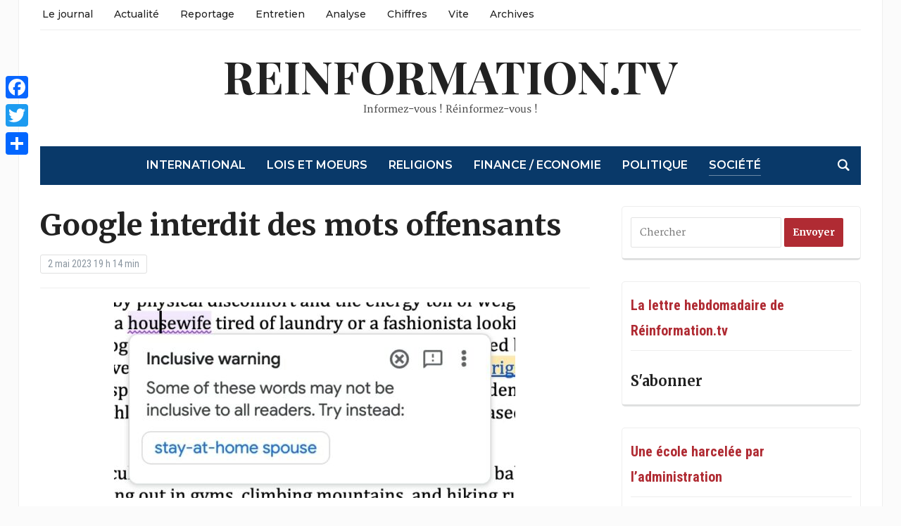

--- FILE ---
content_type: text/html; charset=UTF-8
request_url: https://reinformation.tv/google-interdit-mots-offensants-mille/
body_size: 21728
content:
<!DOCTYPE html><html lang="fr-FR" prefix="og: http://ogp.me/ns# fb: http://ogp.me/ns/fb# website: http://ogp.me/ns/website#"><head><meta charset="UTF-8"><meta name="viewport" content="width=device-width, initial-scale=1.0"><link rel="profile" href="http://gmpg.org/xfn/11"><link rel="pingback" href="https://reinformation.tv/xmlrpc.php"><meta name='robots' content='index, follow, max-image-preview:large, max-snippet:-1, max-video-preview:-1' /><title>Google interdit des mots offensants</title><meta name="description" content="Google est en train de lancer un « dossier du langage inclusif » qui jette l’interdit sur tous les mots jugés « offensants »" /><link rel="canonical" href="https://reinformation.tv/google-interdit-mots-offensants-mille/" /><meta name="twitter:label1" content="Écrit par" /><meta name="twitter:data1" content="Le flux de reinformation.tv" /><meta name="twitter:label2" content="Durée de lecture estimée" /><meta name="twitter:data2" content="3 minutes" /> <script type="application/ld+json" class="yoast-schema-graph">{"@context":"https://schema.org","@graph":[{"@type":"WebPage","@id":"https://reinformation.tv/google-interdit-mots-offensants-mille/","url":"https://reinformation.tv/google-interdit-mots-offensants-mille/","name":"Google interdit des mots offensants","isPartOf":{"@id":"https://reinformation.tv/#website"},"primaryImageOfPage":{"@id":"https://reinformation.tv/google-interdit-mots-offensants-mille/#primaryimage"},"image":{"@id":"https://reinformation.tv/google-interdit-mots-offensants-mille/#primaryimage"},"thumbnailUrl":"https://reinformation.tv/wp-content/uploads/2023/05/Google-Interdit-Mots-Offensants-e1683047457318.jpg","datePublished":"2023-05-02T17:14:11+00:00","dateModified":"2023-05-04T19:24:18+00:00","author":{"@id":"https://reinformation.tv/#/schema/person/1395fca64ecd8d4c8d7c068fd396f88c"},"description":"Google est en train de lancer un « dossier du langage inclusif » qui jette l’interdit sur tous les mots jugés « offensants »","inLanguage":"fr-FR","potentialAction":[{"@type":"ReadAction","target":["https://reinformation.tv/google-interdit-mots-offensants-mille/"]}]},{"@type":"ImageObject","inLanguage":"fr-FR","@id":"https://reinformation.tv/google-interdit-mots-offensants-mille/#primaryimage","url":"https://reinformation.tv/wp-content/uploads/2023/05/Google-Interdit-Mots-Offensants-e1683047457318.jpg","contentUrl":"https://reinformation.tv/wp-content/uploads/2023/05/Google-Interdit-Mots-Offensants-e1683047457318.jpg","width":570,"height":278,"caption":"Google Interdit Mots Offensants"},{"@type":"WebSite","@id":"https://reinformation.tv/#website","url":"https://reinformation.tv/","name":"reinformation.tv","description":"Informez-vous ! Réinformez-vous !","potentialAction":[{"@type":"SearchAction","target":{"@type":"EntryPoint","urlTemplate":"https://reinformation.tv/?s={search_term_string}"},"query-input":"required name=search_term_string"}],"inLanguage":"fr-FR"},{"@type":"Person","@id":"https://reinformation.tv/#/schema/person/1395fca64ecd8d4c8d7c068fd396f88c","name":"Le flux de reinformation.tv","image":{"@type":"ImageObject","inLanguage":"fr-FR","@id":"https://reinformation.tv/#/schema/person/image/","url":"https://secure.gravatar.com/avatar/da4d7b0711bf011dad53d61d8eea0d36?s=96&d=mm&r=g","contentUrl":"https://secure.gravatar.com/avatar/da4d7b0711bf011dad53d61d8eea0d36?s=96&d=mm&r=g","caption":"Le flux de reinformation.tv"},"sameAs":["https://reinformation.tv"],"url":"https://reinformation.tv/author/gaijin/"}]}</script> <link rel='dns-prefetch' href='//static.addtoany.com' /><link rel='dns-prefetch' href='//fonts.googleapis.com' /><link rel="alternate" type="application/rss+xml" title="reinformation.tv &raquo; Flux" href="https://reinformation.tv/feed/" /><link rel="alternate" type="application/rss+xml" title="reinformation.tv &raquo; Flux des commentaires" href="https://reinformation.tv/comments/feed/" /><link rel="alternate" type="application/rss+xml" title="reinformation.tv &raquo; Google interdit des mots offensants Flux des commentaires" href="https://reinformation.tv/google-interdit-mots-offensants-mille/feed/" />  <script type="text/javascript" data-cfasync="false">var mi_version         = '7.10.0';
	var mi_track_user      = true;
	var mi_no_track_reason = '';
	
	var disableStr = 'ga-disable-UA-266527234-1';

	/* Function to detect opted out users */
	function __gaTrackerIsOptedOut() {
		return document.cookie.indexOf(disableStr + '=true') > -1;
	}

	/* Disable tracking if the opt-out cookie exists. */
	if ( __gaTrackerIsOptedOut() ) {
		window[disableStr] = true;
	}

	/* Opt-out function */
	function __gaTrackerOptout() {
	  document.cookie = disableStr + '=true; expires=Thu, 31 Dec 2099 23:59:59 UTC; path=/';
	  window[disableStr] = true;
	}
	
	if ( mi_track_user ) {
		(function(i,s,o,g,r,a,m){i['GoogleAnalyticsObject']=r;i[r]=i[r]||function(){
			(i[r].q=i[r].q||[]).push(arguments)},i[r].l=1*new Date();a=s.createElement(o),
			m=s.getElementsByTagName(o)[0];a.async=1;a.src=g;m.parentNode.insertBefore(a,m)
		})(window,document,'script','//www.google-analytics.com/analytics.js','__gaTracker');

		__gaTracker('create', 'UA-266527234-1', 'auto');
		__gaTracker('set', 'forceSSL', true);
		__gaTracker('send','pageview');
	} else {
		console.log( "" );
		(function() {
			/* https://developers.google.com/analytics/devguides/collection/analyticsjs/ */
			var noopfn = function() {
				return null;
			};
			var noopnullfn = function() {
				return null;
			};
			var Tracker = function() {
				return null;
			};
			var p = Tracker.prototype;
			p.get = noopfn;
			p.set = noopfn;
			p.send = noopfn;
			var __gaTracker = function() {
				var len = arguments.length;
				if ( len === 0 ) {
					return;
				}
				var f = arguments[len-1];
				if ( typeof f !== 'object' || f === null || typeof f.hitCallback !== 'function' ) {
					console.log( 'Fonction actuellement pas en cours d’exécution __gaTracker(' + arguments[0] + " ....) parce que vous n’êtes pas suivi·e. " + mi_no_track_reason );
					return;
				}
				try {
					f.hitCallback();
				} catch (ex) {

				}
			};
			__gaTracker.create = function() {
				return new Tracker();
			};
			__gaTracker.getByName = noopnullfn;
			__gaTracker.getAll = function() {
				return [];
			};
			__gaTracker.remove = noopfn;
			window['__gaTracker'] = __gaTracker;
					})();
		}</script>  <script defer src="[data-uri]"></script> <style type="text/css">img.wp-smiley,
img.emoji {
	display: inline !important;
	border: none !important;
	box-shadow: none !important;
	height: 1em !important;
	width: 1em !important;
	margin: 0 0.07em !important;
	vertical-align: -0.1em !important;
	background: none !important;
	padding: 0 !important;
}</style><link rel='stylesheet' id='wp-block-library-css' href='https://reinformation.tv/wp-includes/css/dist/block-library/style.min.css?ver=6.2.8' type='text/css' media='all' /><link rel='stylesheet' id='classic-theme-styles-css' href='https://reinformation.tv/wp-includes/css/classic-themes.min.css?ver=6.2.8' type='text/css' media='all' /><style id='global-styles-inline-css' type='text/css'>body{--wp--preset--color--black: #000000;--wp--preset--color--cyan-bluish-gray: #abb8c3;--wp--preset--color--white: #ffffff;--wp--preset--color--pale-pink: #f78da7;--wp--preset--color--vivid-red: #cf2e2e;--wp--preset--color--luminous-vivid-orange: #ff6900;--wp--preset--color--luminous-vivid-amber: #fcb900;--wp--preset--color--light-green-cyan: #7bdcb5;--wp--preset--color--vivid-green-cyan: #00d084;--wp--preset--color--pale-cyan-blue: #8ed1fc;--wp--preset--color--vivid-cyan-blue: #0693e3;--wp--preset--color--vivid-purple: #9b51e0;--wp--preset--gradient--vivid-cyan-blue-to-vivid-purple: linear-gradient(135deg,rgba(6,147,227,1) 0%,rgb(155,81,224) 100%);--wp--preset--gradient--light-green-cyan-to-vivid-green-cyan: linear-gradient(135deg,rgb(122,220,180) 0%,rgb(0,208,130) 100%);--wp--preset--gradient--luminous-vivid-amber-to-luminous-vivid-orange: linear-gradient(135deg,rgba(252,185,0,1) 0%,rgba(255,105,0,1) 100%);--wp--preset--gradient--luminous-vivid-orange-to-vivid-red: linear-gradient(135deg,rgba(255,105,0,1) 0%,rgb(207,46,46) 100%);--wp--preset--gradient--very-light-gray-to-cyan-bluish-gray: linear-gradient(135deg,rgb(238,238,238) 0%,rgb(169,184,195) 100%);--wp--preset--gradient--cool-to-warm-spectrum: linear-gradient(135deg,rgb(74,234,220) 0%,rgb(151,120,209) 20%,rgb(207,42,186) 40%,rgb(238,44,130) 60%,rgb(251,105,98) 80%,rgb(254,248,76) 100%);--wp--preset--gradient--blush-light-purple: linear-gradient(135deg,rgb(255,206,236) 0%,rgb(152,150,240) 100%);--wp--preset--gradient--blush-bordeaux: linear-gradient(135deg,rgb(254,205,165) 0%,rgb(254,45,45) 50%,rgb(107,0,62) 100%);--wp--preset--gradient--luminous-dusk: linear-gradient(135deg,rgb(255,203,112) 0%,rgb(199,81,192) 50%,rgb(65,88,208) 100%);--wp--preset--gradient--pale-ocean: linear-gradient(135deg,rgb(255,245,203) 0%,rgb(182,227,212) 50%,rgb(51,167,181) 100%);--wp--preset--gradient--electric-grass: linear-gradient(135deg,rgb(202,248,128) 0%,rgb(113,206,126) 100%);--wp--preset--gradient--midnight: linear-gradient(135deg,rgb(2,3,129) 0%,rgb(40,116,252) 100%);--wp--preset--duotone--dark-grayscale: url('#wp-duotone-dark-grayscale');--wp--preset--duotone--grayscale: url('#wp-duotone-grayscale');--wp--preset--duotone--purple-yellow: url('#wp-duotone-purple-yellow');--wp--preset--duotone--blue-red: url('#wp-duotone-blue-red');--wp--preset--duotone--midnight: url('#wp-duotone-midnight');--wp--preset--duotone--magenta-yellow: url('#wp-duotone-magenta-yellow');--wp--preset--duotone--purple-green: url('#wp-duotone-purple-green');--wp--preset--duotone--blue-orange: url('#wp-duotone-blue-orange');--wp--preset--font-size--small: 13px;--wp--preset--font-size--medium: 20px;--wp--preset--font-size--large: 36px;--wp--preset--font-size--x-large: 42px;--wp--preset--spacing--20: 0.44rem;--wp--preset--spacing--30: 0.67rem;--wp--preset--spacing--40: 1rem;--wp--preset--spacing--50: 1.5rem;--wp--preset--spacing--60: 2.25rem;--wp--preset--spacing--70: 3.38rem;--wp--preset--spacing--80: 5.06rem;--wp--preset--shadow--natural: 6px 6px 9px rgba(0, 0, 0, 0.2);--wp--preset--shadow--deep: 12px 12px 50px rgba(0, 0, 0, 0.4);--wp--preset--shadow--sharp: 6px 6px 0px rgba(0, 0, 0, 0.2);--wp--preset--shadow--outlined: 6px 6px 0px -3px rgba(255, 255, 255, 1), 6px 6px rgba(0, 0, 0, 1);--wp--preset--shadow--crisp: 6px 6px 0px rgba(0, 0, 0, 1);}:where(.is-layout-flex){gap: 0.5em;}body .is-layout-flow > .alignleft{float: left;margin-inline-start: 0;margin-inline-end: 2em;}body .is-layout-flow > .alignright{float: right;margin-inline-start: 2em;margin-inline-end: 0;}body .is-layout-flow > .aligncenter{margin-left: auto !important;margin-right: auto !important;}body .is-layout-constrained > .alignleft{float: left;margin-inline-start: 0;margin-inline-end: 2em;}body .is-layout-constrained > .alignright{float: right;margin-inline-start: 2em;margin-inline-end: 0;}body .is-layout-constrained > .aligncenter{margin-left: auto !important;margin-right: auto !important;}body .is-layout-constrained > :where(:not(.alignleft):not(.alignright):not(.alignfull)){max-width: var(--wp--style--global--content-size);margin-left: auto !important;margin-right: auto !important;}body .is-layout-constrained > .alignwide{max-width: var(--wp--style--global--wide-size);}body .is-layout-flex{display: flex;}body .is-layout-flex{flex-wrap: wrap;align-items: center;}body .is-layout-flex > *{margin: 0;}:where(.wp-block-columns.is-layout-flex){gap: 2em;}.has-black-color{color: var(--wp--preset--color--black) !important;}.has-cyan-bluish-gray-color{color: var(--wp--preset--color--cyan-bluish-gray) !important;}.has-white-color{color: var(--wp--preset--color--white) !important;}.has-pale-pink-color{color: var(--wp--preset--color--pale-pink) !important;}.has-vivid-red-color{color: var(--wp--preset--color--vivid-red) !important;}.has-luminous-vivid-orange-color{color: var(--wp--preset--color--luminous-vivid-orange) !important;}.has-luminous-vivid-amber-color{color: var(--wp--preset--color--luminous-vivid-amber) !important;}.has-light-green-cyan-color{color: var(--wp--preset--color--light-green-cyan) !important;}.has-vivid-green-cyan-color{color: var(--wp--preset--color--vivid-green-cyan) !important;}.has-pale-cyan-blue-color{color: var(--wp--preset--color--pale-cyan-blue) !important;}.has-vivid-cyan-blue-color{color: var(--wp--preset--color--vivid-cyan-blue) !important;}.has-vivid-purple-color{color: var(--wp--preset--color--vivid-purple) !important;}.has-black-background-color{background-color: var(--wp--preset--color--black) !important;}.has-cyan-bluish-gray-background-color{background-color: var(--wp--preset--color--cyan-bluish-gray) !important;}.has-white-background-color{background-color: var(--wp--preset--color--white) !important;}.has-pale-pink-background-color{background-color: var(--wp--preset--color--pale-pink) !important;}.has-vivid-red-background-color{background-color: var(--wp--preset--color--vivid-red) !important;}.has-luminous-vivid-orange-background-color{background-color: var(--wp--preset--color--luminous-vivid-orange) !important;}.has-luminous-vivid-amber-background-color{background-color: var(--wp--preset--color--luminous-vivid-amber) !important;}.has-light-green-cyan-background-color{background-color: var(--wp--preset--color--light-green-cyan) !important;}.has-vivid-green-cyan-background-color{background-color: var(--wp--preset--color--vivid-green-cyan) !important;}.has-pale-cyan-blue-background-color{background-color: var(--wp--preset--color--pale-cyan-blue) !important;}.has-vivid-cyan-blue-background-color{background-color: var(--wp--preset--color--vivid-cyan-blue) !important;}.has-vivid-purple-background-color{background-color: var(--wp--preset--color--vivid-purple) !important;}.has-black-border-color{border-color: var(--wp--preset--color--black) !important;}.has-cyan-bluish-gray-border-color{border-color: var(--wp--preset--color--cyan-bluish-gray) !important;}.has-white-border-color{border-color: var(--wp--preset--color--white) !important;}.has-pale-pink-border-color{border-color: var(--wp--preset--color--pale-pink) !important;}.has-vivid-red-border-color{border-color: var(--wp--preset--color--vivid-red) !important;}.has-luminous-vivid-orange-border-color{border-color: var(--wp--preset--color--luminous-vivid-orange) !important;}.has-luminous-vivid-amber-border-color{border-color: var(--wp--preset--color--luminous-vivid-amber) !important;}.has-light-green-cyan-border-color{border-color: var(--wp--preset--color--light-green-cyan) !important;}.has-vivid-green-cyan-border-color{border-color: var(--wp--preset--color--vivid-green-cyan) !important;}.has-pale-cyan-blue-border-color{border-color: var(--wp--preset--color--pale-cyan-blue) !important;}.has-vivid-cyan-blue-border-color{border-color: var(--wp--preset--color--vivid-cyan-blue) !important;}.has-vivid-purple-border-color{border-color: var(--wp--preset--color--vivid-purple) !important;}.has-vivid-cyan-blue-to-vivid-purple-gradient-background{background: var(--wp--preset--gradient--vivid-cyan-blue-to-vivid-purple) !important;}.has-light-green-cyan-to-vivid-green-cyan-gradient-background{background: var(--wp--preset--gradient--light-green-cyan-to-vivid-green-cyan) !important;}.has-luminous-vivid-amber-to-luminous-vivid-orange-gradient-background{background: var(--wp--preset--gradient--luminous-vivid-amber-to-luminous-vivid-orange) !important;}.has-luminous-vivid-orange-to-vivid-red-gradient-background{background: var(--wp--preset--gradient--luminous-vivid-orange-to-vivid-red) !important;}.has-very-light-gray-to-cyan-bluish-gray-gradient-background{background: var(--wp--preset--gradient--very-light-gray-to-cyan-bluish-gray) !important;}.has-cool-to-warm-spectrum-gradient-background{background: var(--wp--preset--gradient--cool-to-warm-spectrum) !important;}.has-blush-light-purple-gradient-background{background: var(--wp--preset--gradient--blush-light-purple) !important;}.has-blush-bordeaux-gradient-background{background: var(--wp--preset--gradient--blush-bordeaux) !important;}.has-luminous-dusk-gradient-background{background: var(--wp--preset--gradient--luminous-dusk) !important;}.has-pale-ocean-gradient-background{background: var(--wp--preset--gradient--pale-ocean) !important;}.has-electric-grass-gradient-background{background: var(--wp--preset--gradient--electric-grass) !important;}.has-midnight-gradient-background{background: var(--wp--preset--gradient--midnight) !important;}.has-small-font-size{font-size: var(--wp--preset--font-size--small) !important;}.has-medium-font-size{font-size: var(--wp--preset--font-size--medium) !important;}.has-large-font-size{font-size: var(--wp--preset--font-size--large) !important;}.has-x-large-font-size{font-size: var(--wp--preset--font-size--x-large) !important;}
.wp-block-navigation a:where(:not(.wp-element-button)){color: inherit;}
:where(.wp-block-columns.is-layout-flex){gap: 2em;}
.wp-block-pullquote{font-size: 1.5em;line-height: 1.6;}</style><link rel='stylesheet' id='ctf_styles-css' href='https://reinformation.tv/wp-content/plugins/custom-twitter-feeds/css/ctf-styles.min.css?ver=2.3.0' type='text/css' media='all' /><link rel='stylesheet' id='zoom-theme-utils-css-css' href='https://reinformation.tv/wp-content/cache/autoptimize/css/autoptimize_single_bdfbf63d12efc601082b3412bb2e1d83.css?ver=6.2.8' type='text/css' media='all' /><link rel='stylesheet' id='tribune-google-fonts-css' href='https://fonts.googleapis.com/css?family=Merriweather%3Aregular%2C700%2C700i%2Citalic%7CPlayfair+Display%3Aregular%2C700%7CMontserrat%3Aregular%2C500%2C600%7CRoboto+Condensed%3Aregular%2C700&#038;subset=latin&#038;display=swap&#038;ver=6.2.8' type='text/css' media='all' /><link rel='stylesheet' id='tribune-style-css' href='https://reinformation.tv/wp-content/cache/autoptimize/css/autoptimize_single_240e482b0ed989b261e8844b0e071830.css?ver=4.2.9' type='text/css' media='all' /><link rel='stylesheet' id='media-queries-css' href='https://reinformation.tv/wp-content/cache/autoptimize/css/autoptimize_single_5b1d71447b6b83c8d9fe796faacdeadd.css?ver=4.2.9' type='text/css' media='all' /><link rel='stylesheet' id='dashicons-css' href='https://reinformation.tv/wp-includes/css/dashicons.min.css?ver=6.2.8' type='text/css' media='all' /><link rel='stylesheet' id='addtoany-css' href='https://reinformation.tv/wp-content/plugins/add-to-any/addtoany.min.css?ver=1.16' type='text/css' media='all' /><style id='addtoany-inline-css' type='text/css'>@media screen and (max-width:980px){
.a2a_floating_style.a2a_vertical_style{display:none;}
}</style><link rel='stylesheet' id='wpzoom-custom-css' href='https://reinformation.tv/wp-content/cache/autoptimize/css/autoptimize_single_e699854757e6b54465f4f42f47d40dbd.css?ver=4.2.9' type='text/css' media='all' /> <script defer type='text/javascript' src='https://reinformation.tv/wp-includes/js/jquery/jquery.min.js?ver=3.6.4' id='jquery-core-js'></script> <script defer type='text/javascript' src='https://reinformation.tv/wp-includes/js/jquery/jquery-migrate.min.js?ver=3.4.0' id='jquery-migrate-js'></script> <script defer id="monsterinsights-frontend-script-js-extra" src="[data-uri]"></script> <script defer type='text/javascript' src='https://reinformation.tv/wp-content/plugins/google-analytics-for-wordpress/assets/js/frontend.min.js?ver=7.10.0' id='monsterinsights-frontend-script-js'></script> <script defer id="addtoany-core-js-before" src="[data-uri]"></script> <script type='text/javascript' async src='https://static.addtoany.com/menu/page.js' id='addtoany-core-js'></script> <script type='text/javascript' async src='https://reinformation.tv/wp-content/plugins/add-to-any/addtoany.min.js?ver=1.1' id='addtoany-jquery-js'></script> <link rel="https://api.w.org/" href="https://reinformation.tv/wp-json/" /><link rel="alternate" type="application/json" href="https://reinformation.tv/wp-json/wp/v2/posts/91659" /><link rel="EditURI" type="application/rsd+xml" title="RSD" href="https://reinformation.tv/xmlrpc.php?rsd" /><link rel="wlwmanifest" type="application/wlwmanifest+xml" href="https://reinformation.tv/wp-includes/wlwmanifest.xml" /><meta name="generator" content="WordPress 6.2.8" /><link rel='shortlink' href='https://reinformation.tv/?p=91659' /><link rel="alternate" type="application/json+oembed" href="https://reinformation.tv/wp-json/oembed/1.0/embed?url=https%3A%2F%2Freinformation.tv%2Fgoogle-interdit-mots-offensants-mille%2F" /><link rel="alternate" type="text/xml+oembed" href="https://reinformation.tv/wp-json/oembed/1.0/embed?url=https%3A%2F%2Freinformation.tv%2Fgoogle-interdit-mots-offensants-mille%2F&#038;format=xml" /><meta property='og:site_name' content='reinformation.tv' /><meta property='og:url' content='https://reinformation.tv/google-interdit-mots-offensants-mille/' /><meta property='og:locale' content='fr_FR' /><meta property='og:description' content='&nbsp;La direction de Google a demand&eacute; &agrave; son &eacute;quipe britannique de ne plus utiliser de phrases quotidiennes qui contiendraient des mots tels que &laquo;&nbsp;vous les gars&nbsp;&raquo; (you guys), &laquo;&nbsp;liste noire&nbsp;&raquo; (black list) ou m&ecirc;me &laquo;&nbsp;joufflu&nbsp;&raquo; (chubby). Google est en train de ' /><meta property='og:title' content='Google interdit des mots offensants' /><meta property='og:type' content='article' /><meta property='og:image' content='https://reinformation.tv/wp-content/uploads/2023/05/Google-Interdit-Mots-Offensants-e1683047457318.jpg' /><meta property='og:image:width' content='570' /><meta property='og:image:height' content='278' /><meta name='twitter:card' content='summary' /><meta name='twitter:title' content='Google interdit des mots offensants' /><meta name='twitter:image' content='https://reinformation.tv/wp-content/uploads/2023/05/Google-Interdit-Mots-Offensants-e1683047457318.jpg' /><meta name='twitter:description' content='&nbsp;La direction de Google a demand&eacute; &agrave; son &eacute;quipe britannique de ne plus utiliser de phrases quotidiennes qui contiendraient des mots tels que &laquo;&nbsp;vous les gars&nbsp;&raquo; (you guys), &laquo;&nbsp;liste noire&nbsp;&raquo; (black list) ou m&ecirc;me &laquo;&nbsp;joufflu&nbsp;&raquo; (chubby). Google est en train de ' /><meta name="generator" content="Tribune 4.2.9" /><meta name="generator" content="WPZOOM Framework 1.9.16" /> <style type="text/css" id="tribune-custom-css">@media screen and (min-width: 769px){body, .footer-widgets .column, .site-info{font-size:14px;}.navbar-brand h1 a, .navbar-brand h1{font-size:64px;}#slider #slidemain .slide_content h2, #slider #slidemain .slide_content h2 a{font-size:28px;}#slider #slidemain .slide_content p{font-size:14px;}#main .homepage-widgets h4 a{font-size:18px;}.widget h3.title{font-size:20px;}.entry-title, .entry-title a, .recent-posts .entry-title{font-size:22px;}.single h1.entry-title{font-size:42px;}.page h1.entry-title{font-size:42px;}}
@media screen and (max-width: 768px){body, .footer-widgets .column, .site-info{font-size:14px;}.navbar-brand h1 a, .navbar-brand h1{font-size:50px;}#slider #slidemain .slide_content h2, #slider #slidemain .slide_content h2 a{font-size:24px;}#slider #slidemain .slide_content p{font-size:14px;}#main .homepage-widgets h4 a{font-size:18px;}.widget h3.title{font-size:20px;}.entry-title, .entry-title a, .recent-posts .entry-title{font-size:18px;}.single h1.entry-title{font-size:28px;}.page h1.entry-title{font-size:28px;}}
@media screen and (max-width: 480px){body, .footer-widgets .column, .site-info{font-size:14px;}.navbar-brand h1 a, .navbar-brand h1{font-size:34px;}#slider #slidemain .slide_content h2, #slider #slidemain .slide_content h2 a{font-size:24px;}#slider #slidemain .slide_content p{font-size:14px;}#main .homepage-widgets h4 a{font-size:18px;}.widget h3.title{font-size:20px;}.entry-title, .entry-title a, .recent-posts .entry-title{font-size:18px;}.single h1.entry-title{font-size:28px;}.page h1.entry-title{font-size:28px;}}</style>   <script defer src="[data-uri]"></script>  <script defer src="[data-uri]"></script><script defer src="[data-uri]"></script>  <noscript> <img height="1" width="1" style="display:none" alt="fbpx"
src="https://www.facebook.com/tr?id=2093465497574754&ev=PageView&noscript=1" /> </noscript><link rel="icon" href="https://reinformation.tv/wp-content/uploads/2023/04/Favicon2-36x36.jpg" sizes="32x32" /><link rel="icon" href="https://reinformation.tv/wp-content/uploads/2023/04/Favicon2.jpg" sizes="192x192" /><link rel="apple-touch-icon" href="https://reinformation.tv/wp-content/uploads/2023/04/Favicon2.jpg" /><meta name="msapplication-TileImage" content="https://reinformation.tv/wp-content/uploads/2023/04/Favicon2.jpg" /><style type="text/css" id="wp-custom-css">/******************************************  
 CUSTOM STYLESHEET
*******************************************/

/*
* You can place your custom CSS statements in this file, after this message.
* It is better to write everything custom here
* because this file won't be replaced during updates.
* 
* Simply copy an existing style from style.css to this file, 
* and modify it to your liking.
*/


.entry h6 {
  line-height: 1.9;
}

.entry ul, .entry ol {
margin-left: 0;
}

.crp_related li {display: inline-block;}

.crp_related h3 {
margin: 120px 0 25px;
font-size: 14px;
color: #333;
padding: 10px 0;
text-transform: uppercase;
border-top: 1px solid #ddd;
border-bottom: 1px solid #ddd;
box-shadow: 0 4px 0 0 #f3f3f3;
background: #f3f3f3;}

span.crp_excerpt {margin-top: 10px;}
a.crp_title {margin-top: 10px; color: rgb(85, 117, 218); font-size: 19px;}



#main .post p {
font-size: 19px;
}


.archiveposts .entry p {
font-size: 18px;
}

.headings .post-thumb {
margin-top: 7px;
}

.archiveposts .post-thumb {
margin-top: 8px;
}

/* latin-ext */
@font-face {
  font-family: 'Tinos';
  font-style: normal;
  font-weight: 400;
  src: local('Tinos'), url(https://fonts.gstatic.com/s/tinos/v7/4gVZ2Zn-FGaNhm2ns1bTNg.woff2) format('woff2');
  unicode-range: U+0100-024F, U+1E00-1EFF, U+20A0-20AB, U+20AD-20CF, U+2C60-2C7F, U+A720-A7FF;
}
/* latin */
@font-face {
  font-family: 'Tinos';
  font-style: normal;
  font-weight: 400;
  src: local('Tinos'), url(https://fonts.gstatic.com/s/tinos/v7/4tj7mrrPq8QmoWyD90P1bw.woff2) format('woff2');
  unicode-range: U+0000-00FF, U+0131, U+0152-0153, U+02C6, U+02DA, U+02DC, U+2000-206F, U+2074, U+20AC, U+2212, U+2215, U+E0FF, U+EFFD, U+F000;
}

/* latin-ext */
@font-face {
  font-family: 'Merriweather';
  font-style: normal;
  font-weight: 400;
  src: local('Merriweather'), url(https://fonts.gstatic.com/s/merriweather/v7/RFda8w1V0eDZheqfcyQ4EBUOjZSKWg4xBWp_C_qQx0o.woff2) format('woff2');
  unicode-range: U+0100-024F, U+1E00-1EFF, U+20A0-20AB, U+20AD-20CF, U+2C60-2C7F, U+A720-A7FF;
}
/* latin */
@font-face {
  font-family: 'Merriweather';
  font-style: normal;
  font-weight: 400;
  src: local('Merriweather'), url(https://fonts.gstatic.com/s/merriweather/v7/RFda8w1V0eDZheqfcyQ4EOgdm0LZdjqr5-oayXSOefg.woff2) format('woff2');
  unicode-range: U+0000-00FF, U+0131, U+0152-0153, U+02C6, U+02DA, U+02DC, U+2000-206F, U+2074, U+20AC, U+2212, U+2215, U+E0FF, U+EFFD, U+F000;
}







#featured img.Thumbnail.thumbnail.featured-small {width:133px; height:100px;}

#main img.Thumbnail.thumbnail.featured-cat {width:220px; height:124px;}

#sidebar .widget_archive select {
margin: -17px 0;

}

/*.widget .feature-posts-list img {
margin: 5px 15px 0px 0;
}*/

/*#sidebar  span.post-excerpt img {height:0px;}*/

#main .homepage-widgets .homecat.black ul.featured-stories li {
margin: 20px 0 0 15px;
}

#main .homepage-widgets .homecat.orange ul.featured-stories li {
margin: 20px 0 0 15px;
}

#main .homepage-widgets .homecat.orange ul.featured-stories li .featured-date {
margin: 8px 0 0px;
}

#main .homepage-widgets .homecat.black h4 {
margin-bottom: 0px;
}
 
#main div.entry p a {
color: #136DC7;
}

#content #main .homecat.black .stories {margin:0px 0px 0px 0px}; 
#main .homepage-widgets .orange h4 a { background: #222;}
#content #main .homecat.black ul li h3 {margin:0px 0px 0px 0px};

.designed-by,
#footer-copy .wpzoom,
#footer .wpzoom,
.site-info .designed-by,
.site-info p.right,
.footer-info .designed,
.site-info .copyright span:nth-child(2) {
    display: none;
}

.flex-control-nav {
    width: 100%;
    background: #ffffff;
    -webkit-border-radius: 3px;
    border-radius: 3px;
    margin: 30px 0 0;
    padding: 20px 0 7px;
    text-align: center;
}


element.style {
}
#main .homepage-widgets .homecat.orange ul.featured-stories li {
    margin: 20px 0 0 15px;
}
#main .homepage-widgets .homecat.orange ul.featured-stories li {
    margin: 20px 0 0 15px;
}

#main .homepage-widgets .homecat ul.featured-stories li {
    width: 31%;
    margin: 0 2.75% 30px 0;
    display: inline-block;
    vertical-align: top;
    font-size: 14px;
}

h6 {
    font-size: 20px;
}


.headings li {
    margin: 0 0 15px;
    list-style-type: none;
}</style></head><body class="post-template-default single single-post postid-91659 single-format-standard"> <svg xmlns="http://www.w3.org/2000/svg" viewBox="0 0 0 0" width="0" height="0" focusable="false" role="none" style="visibility: hidden; position: absolute; left: -9999px; overflow: hidden;" ><defs><filter id="wp-duotone-dark-grayscale"><feColorMatrix color-interpolation-filters="sRGB" type="matrix" values=" .299 .587 .114 0 0 .299 .587 .114 0 0 .299 .587 .114 0 0 .299 .587 .114 0 0 " /><feComponentTransfer color-interpolation-filters="sRGB" ><feFuncR type="table" tableValues="0 0.49803921568627" /><feFuncG type="table" tableValues="0 0.49803921568627" /><feFuncB type="table" tableValues="0 0.49803921568627" /><feFuncA type="table" tableValues="1 1" /></feComponentTransfer><feComposite in2="SourceGraphic" operator="in" /></filter></defs></svg><svg xmlns="http://www.w3.org/2000/svg" viewBox="0 0 0 0" width="0" height="0" focusable="false" role="none" style="visibility: hidden; position: absolute; left: -9999px; overflow: hidden;" ><defs><filter id="wp-duotone-grayscale"><feColorMatrix color-interpolation-filters="sRGB" type="matrix" values=" .299 .587 .114 0 0 .299 .587 .114 0 0 .299 .587 .114 0 0 .299 .587 .114 0 0 " /><feComponentTransfer color-interpolation-filters="sRGB" ><feFuncR type="table" tableValues="0 1" /><feFuncG type="table" tableValues="0 1" /><feFuncB type="table" tableValues="0 1" /><feFuncA type="table" tableValues="1 1" /></feComponentTransfer><feComposite in2="SourceGraphic" operator="in" /></filter></defs></svg><svg xmlns="http://www.w3.org/2000/svg" viewBox="0 0 0 0" width="0" height="0" focusable="false" role="none" style="visibility: hidden; position: absolute; left: -9999px; overflow: hidden;" ><defs><filter id="wp-duotone-purple-yellow"><feColorMatrix color-interpolation-filters="sRGB" type="matrix" values=" .299 .587 .114 0 0 .299 .587 .114 0 0 .299 .587 .114 0 0 .299 .587 .114 0 0 " /><feComponentTransfer color-interpolation-filters="sRGB" ><feFuncR type="table" tableValues="0.54901960784314 0.98823529411765" /><feFuncG type="table" tableValues="0 1" /><feFuncB type="table" tableValues="0.71764705882353 0.25490196078431" /><feFuncA type="table" tableValues="1 1" /></feComponentTransfer><feComposite in2="SourceGraphic" operator="in" /></filter></defs></svg><svg xmlns="http://www.w3.org/2000/svg" viewBox="0 0 0 0" width="0" height="0" focusable="false" role="none" style="visibility: hidden; position: absolute; left: -9999px; overflow: hidden;" ><defs><filter id="wp-duotone-blue-red"><feColorMatrix color-interpolation-filters="sRGB" type="matrix" values=" .299 .587 .114 0 0 .299 .587 .114 0 0 .299 .587 .114 0 0 .299 .587 .114 0 0 " /><feComponentTransfer color-interpolation-filters="sRGB" ><feFuncR type="table" tableValues="0 1" /><feFuncG type="table" tableValues="0 0.27843137254902" /><feFuncB type="table" tableValues="0.5921568627451 0.27843137254902" /><feFuncA type="table" tableValues="1 1" /></feComponentTransfer><feComposite in2="SourceGraphic" operator="in" /></filter></defs></svg><svg xmlns="http://www.w3.org/2000/svg" viewBox="0 0 0 0" width="0" height="0" focusable="false" role="none" style="visibility: hidden; position: absolute; left: -9999px; overflow: hidden;" ><defs><filter id="wp-duotone-midnight"><feColorMatrix color-interpolation-filters="sRGB" type="matrix" values=" .299 .587 .114 0 0 .299 .587 .114 0 0 .299 .587 .114 0 0 .299 .587 .114 0 0 " /><feComponentTransfer color-interpolation-filters="sRGB" ><feFuncR type="table" tableValues="0 0" /><feFuncG type="table" tableValues="0 0.64705882352941" /><feFuncB type="table" tableValues="0 1" /><feFuncA type="table" tableValues="1 1" /></feComponentTransfer><feComposite in2="SourceGraphic" operator="in" /></filter></defs></svg><svg xmlns="http://www.w3.org/2000/svg" viewBox="0 0 0 0" width="0" height="0" focusable="false" role="none" style="visibility: hidden; position: absolute; left: -9999px; overflow: hidden;" ><defs><filter id="wp-duotone-magenta-yellow"><feColorMatrix color-interpolation-filters="sRGB" type="matrix" values=" .299 .587 .114 0 0 .299 .587 .114 0 0 .299 .587 .114 0 0 .299 .587 .114 0 0 " /><feComponentTransfer color-interpolation-filters="sRGB" ><feFuncR type="table" tableValues="0.78039215686275 1" /><feFuncG type="table" tableValues="0 0.94901960784314" /><feFuncB type="table" tableValues="0.35294117647059 0.47058823529412" /><feFuncA type="table" tableValues="1 1" /></feComponentTransfer><feComposite in2="SourceGraphic" operator="in" /></filter></defs></svg><svg xmlns="http://www.w3.org/2000/svg" viewBox="0 0 0 0" width="0" height="0" focusable="false" role="none" style="visibility: hidden; position: absolute; left: -9999px; overflow: hidden;" ><defs><filter id="wp-duotone-purple-green"><feColorMatrix color-interpolation-filters="sRGB" type="matrix" values=" .299 .587 .114 0 0 .299 .587 .114 0 0 .299 .587 .114 0 0 .299 .587 .114 0 0 " /><feComponentTransfer color-interpolation-filters="sRGB" ><feFuncR type="table" tableValues="0.65098039215686 0.40392156862745" /><feFuncG type="table" tableValues="0 1" /><feFuncB type="table" tableValues="0.44705882352941 0.4" /><feFuncA type="table" tableValues="1 1" /></feComponentTransfer><feComposite in2="SourceGraphic" operator="in" /></filter></defs></svg><svg xmlns="http://www.w3.org/2000/svg" viewBox="0 0 0 0" width="0" height="0" focusable="false" role="none" style="visibility: hidden; position: absolute; left: -9999px; overflow: hidden;" ><defs><filter id="wp-duotone-blue-orange"><feColorMatrix color-interpolation-filters="sRGB" type="matrix" values=" .299 .587 .114 0 0 .299 .587 .114 0 0 .299 .587 .114 0 0 .299 .587 .114 0 0 " /><feComponentTransfer color-interpolation-filters="sRGB" ><feFuncR type="table" tableValues="0.098039215686275 1" /><feFuncG type="table" tableValues="0 0.66274509803922" /><feFuncB type="table" tableValues="0.84705882352941 0.41960784313725" /><feFuncA type="table" tableValues="1 1" /></feComponentTransfer><feComposite in2="SourceGraphic" operator="in" /></filter></defs></svg> <script type='text/javascript'>function updateConfig() {
        var eventsFilter = "Microdata,SubscribedButtonClick";
        var eventsFilterList = eventsFilter.split(',');
        fbq.instance.pluginConfig.set("2093465497574754", 'openbridge',
          {'endpoints':
            [{
              'targetDomain': window.location.href,
              'endpoint': window.location.href + '.open-bridge'
            }],
            'eventsFilter': {
              'eventNames':eventsFilterList,
              'filteringMode':'blocklist'
            }
          }
        );
        fbq.instance.configLoaded("2093465497574754");
      }

      window.onload = function() {
        var s = document.createElement('script');
        s.setAttribute('src', "https://reinformation.tv/wp-content/plugins/official-facebook-pixel/core/../js/openbridge_plugin.js");
        s.setAttribute('onload', 'updateConfig()');
        document.body.appendChild( s );
      }</script> <div class="site-wrap"><div class="page-wrap"><header id="header"><nav class="navbar" role="navigation"><nav class="top-navbar" role="navigation"><div class="header_social"></div><div class="navbar-header"> <a class="navbar-toggle" href="#menu-top-slide"> <span class="icon-bar"></span> <span class="icon-bar"></span> <span class="icon-bar"></span> </a><div id="menu-top-slide" class="menu-essai-de-menu-2-container"><ul id="menu-essai-de-menu-2" class="menu"><li id="menu-item-3480" class="menu-item menu-item-type-taxonomy menu-item-object-category menu-item-3480"><a href="https://reinformation.tv/category/le-journal/">Le journal</a></li><li id="menu-item-3481" class="menu-item menu-item-type-taxonomy menu-item-object-category menu-item-3481"><a href="https://reinformation.tv/category/actualite/">Actualité</a></li><li id="menu-item-15923" class="menu-item menu-item-type-taxonomy menu-item-object-category menu-item-15923"><a href="https://reinformation.tv/category/reportages/">Reportage</a></li><li id="menu-item-3550" class="menu-item menu-item-type-taxonomy menu-item-object-category menu-item-3550"><a href="https://reinformation.tv/category/entretien/">Entretien</a></li><li id="menu-item-3483" class="menu-item menu-item-type-taxonomy menu-item-object-category menu-item-3483"><a href="https://reinformation.tv/category/analyse/">Analyse</a></li><li id="menu-item-3719" class="menu-item menu-item-type-taxonomy menu-item-object-category menu-item-3719"><a href="https://reinformation.tv/category/chiffre/">Chiffres</a></li><li id="menu-item-14771" class="menu-item menu-item-type-taxonomy menu-item-object-category menu-item-14771"><a href="https://reinformation.tv/category/vite/">Vite</a></li><li id="menu-item-5707" class="menu-item menu-item-type-taxonomy menu-item-object-category menu-item-5707"><a href="https://reinformation.tv/category/archives/">Archives</a></li></ul></div></div><div id="navbar-top"><div class="menu-essai-de-menu-2-container"><ul id="menu-essai-de-menu-3" class="nav navbar-nav dropdown sf-menu"><li class="menu-item menu-item-type-taxonomy menu-item-object-category menu-item-3480"><a href="https://reinformation.tv/category/le-journal/">Le journal</a></li><li class="menu-item menu-item-type-taxonomy menu-item-object-category menu-item-3481"><a href="https://reinformation.tv/category/actualite/">Actualité</a></li><li class="menu-item menu-item-type-taxonomy menu-item-object-category menu-item-15923"><a href="https://reinformation.tv/category/reportages/">Reportage</a></li><li class="menu-item menu-item-type-taxonomy menu-item-object-category menu-item-3550"><a href="https://reinformation.tv/category/entretien/">Entretien</a></li><li class="menu-item menu-item-type-taxonomy menu-item-object-category menu-item-3483"><a href="https://reinformation.tv/category/analyse/">Analyse</a></li><li class="menu-item menu-item-type-taxonomy menu-item-object-category menu-item-3719"><a href="https://reinformation.tv/category/chiffre/">Chiffres</a></li><li class="menu-item menu-item-type-taxonomy menu-item-object-category menu-item-14771"><a href="https://reinformation.tv/category/vite/">Vite</a></li><li class="menu-item menu-item-type-taxonomy menu-item-object-category menu-item-5707"><a href="https://reinformation.tv/category/archives/">Archives</a></li></ul></div></div></nav><div class="clear"></div></nav><div id="header-inner"><div class="navbar-brand"><h1><a href="https://reinformation.tv" title="Informez-vous ! Réinformez-vous !">reinformation.tv</a></h1> <span class="tagline">Informez-vous ! Réinformez-vous !</span> <span class="header_date"></span></div><div class="clear"></div></div><nav class="navbar" role="navigation"><nav class="main-navbar" role="navigation"><div id="sb-search" class="sb-search"><form method="get" id="searchform" action="https://reinformation.tv/"> <input type="search" class="sb-search-input" placeholder="Chercher"  name="s" id="s" /> <input type="submit" id="searchsubmit" class="sb-search-submit" value="Envoyer" /> <span class="sb-icon-search"></span></form></div><div class="navbar-header"> <a class="navbar-toggle" href="#menu-main-slide"> <span class="toggle-bars"> <span class="icon-bar"></span> <span class="icon-bar"></span> <span class="icon-bar"></span> </span> <span class="toggle-text">Menu</span> </a><div id="menu-main-slide" class="menu-essai-de-menu-container"><ul id="menu-essai-de-menu" class="menu"><li id="menu-item-3473" class="menu-item menu-item-type-taxonomy menu-item-object-category menu-item-has-children menu-item-3473"><a href="https://reinformation.tv/category/international/">International</a><ul class="sub-menu"><li id="menu-item-15134" class="menu-item menu-item-type-taxonomy menu-item-object-category menu-item-15134"><a href="https://reinformation.tv/category/defense/">Défense</a></li><li id="menu-item-15921" class="menu-item menu-item-type-taxonomy menu-item-object-category menu-item-15921"><a href="https://reinformation.tv/category/mondialisme-2/">Mondialisme</a></li><li id="menu-item-25442" class="menu-item menu-item-type-taxonomy menu-item-object-category menu-item-25442"><a href="https://reinformation.tv/category/europe/">Europe</a></li><li id="menu-item-91966" class="menu-item menu-item-type-taxonomy menu-item-object-category menu-item-91966"><a href="https://reinformation.tv/category/etats-unis/">Etats Unis</a></li><li id="menu-item-36420" class="menu-item menu-item-type-taxonomy menu-item-object-category menu-item-36420"><a href="https://reinformation.tv/category/chine-russie-brics/">Chine Russie BRICS</a></li><li id="menu-item-45249" class="menu-item menu-item-type-taxonomy menu-item-object-category menu-item-45249"><a href="https://reinformation.tv/category/onu/">ONU Organisations internationales</a></li></ul></li><li id="menu-item-3475" class="menu-item menu-item-type-taxonomy menu-item-object-category menu-item-has-children menu-item-3475"><a href="https://reinformation.tv/category/lois-et-moeurs/">Lois et moeurs</a><ul class="sub-menu"><li id="menu-item-17189" class="menu-item menu-item-type-taxonomy menu-item-object-category menu-item-17189"><a href="https://reinformation.tv/category/avortement-2/">Avortement</a></li><li id="menu-item-17190" class="menu-item menu-item-type-taxonomy menu-item-object-category menu-item-17190"><a href="https://reinformation.tv/category/euthanasie-2/">Euthanasie</a></li><li id="menu-item-17191" class="menu-item menu-item-type-taxonomy menu-item-object-category menu-item-17191"><a href="https://reinformation.tv/category/lgbt/">LGBT</a></li><li id="menu-item-17194" class="menu-item menu-item-type-taxonomy menu-item-object-category menu-item-17194"><a href="https://reinformation.tv/category/theorie-du-genre/">Théorie du genre ; David Reimer</a></li><li id="menu-item-17192" class="menu-item menu-item-type-taxonomy menu-item-object-category menu-item-17192"><a href="https://reinformation.tv/category/mariage-2/">Mariage et parodies</a></li><li id="menu-item-17193" class="menu-item menu-item-type-taxonomy menu-item-object-category menu-item-17193"><a href="https://reinformation.tv/category/gpa-meres-porteuses/">GPA mères porteuses</a></li></ul></li><li id="menu-item-3476" class="menu-item menu-item-type-taxonomy menu-item-object-category menu-item-has-children menu-item-3476"><a href="https://reinformation.tv/category/religions/">Religions</a><ul class="sub-menu"><li id="menu-item-27023" class="menu-item menu-item-type-taxonomy menu-item-object-category menu-item-27023"><a href="https://reinformation.tv/category/catholicisme/">Catholicisme</a></li><li id="menu-item-18714" class="menu-item menu-item-type-taxonomy menu-item-object-category menu-item-18714"><a href="https://reinformation.tv/category/nouvelles-de-la-grace/">La brebis égarée : nouvelles de la Grâce</a></li><li id="menu-item-15814" class="menu-item menu-item-type-taxonomy menu-item-object-category menu-item-15814"><a href="https://reinformation.tv/category/nouvelles-de-la-persecution/">Catacombes : les nouvelles de la persécution</a></li><li id="menu-item-27024" class="menu-item menu-item-type-taxonomy menu-item-object-category menu-item-27024"><a href="https://reinformation.tv/category/lislam-lamour-et-la-paix/">L&rsquo;islam, une religion d&rsquo;amour et de paix</a></li><li id="menu-item-57670" class="menu-item menu-item-type-taxonomy menu-item-object-category menu-item-57670"><a href="https://reinformation.tv/category/terrorisme/">Terrorisme</a></li><li id="menu-item-39891" class="menu-item menu-item-type-taxonomy menu-item-object-category menu-item-39891"><a href="https://reinformation.tv/category/spiritualite-globale/">La spiritualité globale</a></li><li id="menu-item-96157" class="menu-item menu-item-type-taxonomy menu-item-object-category menu-item-96157"><a href="https://reinformation.tv/category/calendrier-liturgique/">Calendrier liturgique</a></li></ul></li><li id="menu-item-3477" class="menu-item menu-item-type-taxonomy menu-item-object-category menu-item-has-children menu-item-3477"><a href="https://reinformation.tv/category/finance-economie/">Finance / Economie</a><ul class="sub-menu"><li id="menu-item-15929" class="menu-item menu-item-type-taxonomy menu-item-object-category menu-item-15929"><a href="https://reinformation.tv/category/finance-internationale/">Finance internationale</a></li><li id="menu-item-15930" class="menu-item menu-item-type-taxonomy menu-item-object-category menu-item-15930"><a href="https://reinformation.tv/category/grand-capital/">Affaires internationales</a></li></ul></li><li id="menu-item-3478" class="menu-item menu-item-type-taxonomy menu-item-object-category menu-item-has-children menu-item-3478"><a href="https://reinformation.tv/category/comedie-politique/">Politique</a><ul class="sub-menu"><li id="menu-item-15135" class="menu-item menu-item-type-taxonomy menu-item-object-category menu-item-has-children menu-item-15135"><a href="https://reinformation.tv/category/totalitarisme/">Totalitarisme</a><ul class="sub-menu"><li id="menu-item-32175" class="menu-item menu-item-type-taxonomy menu-item-object-category menu-item-32175"><a href="https://reinformation.tv/category/la-sottise-totalitaire/">La sottise totalitaire</a></li></ul></li><li id="menu-item-15926" class="menu-item menu-item-type-taxonomy menu-item-object-category menu-item-15926"><a href="https://reinformation.tv/category/ecologie/">Ecologie</a></li><li id="menu-item-15925" class="menu-item menu-item-type-taxonomy menu-item-object-category menu-item-15925"><a href="https://reinformation.tv/category/maconnerie-2/">Maçonnerie</a></li><li id="menu-item-18713" class="menu-item menu-item-type-taxonomy menu-item-object-category menu-item-18713"><a href="https://reinformation.tv/category/socialisme/">Socialisme</a></li><li id="menu-item-42038" class="menu-item menu-item-type-taxonomy menu-item-object-category menu-item-42038"><a href="https://reinformation.tv/category/revolution-2/">Révolution</a></li><li id="menu-item-40300" class="menu-item menu-item-type-taxonomy menu-item-object-category menu-item-40300"><a href="https://reinformation.tv/category/immigration/">Immigration</a></li><li id="menu-item-17187" class="menu-item menu-item-type-taxonomy menu-item-object-category menu-item-17187"><a href="https://reinformation.tv/category/mensonges/">Mensonges</a></li><li id="menu-item-25443" class="menu-item menu-item-type-taxonomy menu-item-object-category menu-item-25443"><a href="https://reinformation.tv/category/medias/">Médias</a></li><li id="menu-item-17188" class="menu-item menu-item-type-taxonomy menu-item-object-category menu-item-17188"><a href="https://reinformation.tv/category/dialectique/">Dialectique</a></li><li id="menu-item-31404" class="menu-item menu-item-type-taxonomy menu-item-object-category menu-item-31404"><a href="https://reinformation.tv/category/rechauffement-global/">Réchauffement global</a></li></ul></li><li id="menu-item-3479" class="menu-item menu-item-type-taxonomy menu-item-object-category current-post-ancestor current-menu-parent current-post-parent menu-item-has-children menu-item-3479"><a href="https://reinformation.tv/category/societe/">Société</a><ul class="sub-menu"><li id="menu-item-10292" class="menu-item menu-item-type-taxonomy menu-item-object-category menu-item-10292"><a href="https://reinformation.tv/category/cinema/">Cinéma</a></li><li id="menu-item-22162" class="menu-item menu-item-type-taxonomy menu-item-object-category menu-item-22162"><a href="https://reinformation.tv/category/livres/">Livres</a></li><li id="menu-item-17198" class="menu-item menu-item-type-taxonomy menu-item-object-category menu-item-17198"><a href="https://reinformation.tv/category/education-2/">Education</a></li><li id="menu-item-43033" class="menu-item menu-item-type-taxonomy menu-item-object-category menu-item-43033"><a href="https://reinformation.tv/category/demographie/">Démographie</a></li><li id="menu-item-10783" class="menu-item menu-item-type-taxonomy menu-item-object-category current-post-ancestor current-menu-parent current-post-parent menu-item-has-children menu-item-10783"><a title="Sciences et technologies" href="https://reinformation.tv/category/sciences/">Sciences et technologies</a><ul class="sub-menu"><li id="menu-item-15928" class="menu-item menu-item-type-taxonomy menu-item-object-category menu-item-15928"><a href="https://reinformation.tv/category/internet/">Informatique Internet</a></li><li id="menu-item-15927" class="menu-item menu-item-type-taxonomy menu-item-object-category menu-item-15927"><a href="https://reinformation.tv/category/ia-robots/">Robots Intelligence artificielle</a></li><li id="menu-item-17195" class="menu-item menu-item-type-taxonomy menu-item-object-category menu-item-17195"><a href="https://reinformation.tv/category/genetique/">Génétique</a></li><li id="menu-item-31403" class="menu-item menu-item-type-taxonomy menu-item-object-category menu-item-31403"><a href="https://reinformation.tv/category/rechauffement-global/">Réchauffement global</a></li></ul></li><li id="menu-item-57669" class="menu-item menu-item-type-taxonomy menu-item-object-category menu-item-57669"><a href="https://reinformation.tv/category/surveillance/">Surveillance</a></li><li id="menu-item-10959" class="menu-item menu-item-type-taxonomy menu-item-object-category menu-item-10959"><a href="https://reinformation.tv/category/sante/">Santé</a></li><li id="menu-item-22163" class="menu-item menu-item-type-taxonomy menu-item-object-category menu-item-22163"><a href="https://reinformation.tv/category/culture/">Culture</a></li><li id="menu-item-39645" class="menu-item menu-item-type-taxonomy menu-item-object-category menu-item-39645"><a href="https://reinformation.tv/category/alimentation/">Alimentation</a></li><li id="menu-item-92339" class="menu-item menu-item-type-taxonomy menu-item-object-category menu-item-92339"><a href="https://reinformation.tv/category/wokisme/">Wokisme</a></li></ul></li></ul></div></div><div id="navbar-main"><div class="menu-essai-de-menu-container"><ul id="menu-essai-de-menu-1" class="nav navbar-nav dropdown sf-menu"><li class="menu-item menu-item-type-taxonomy menu-item-object-category menu-item-has-children menu-item-3473"><a href="https://reinformation.tv/category/international/">International</a><ul class="sub-menu"><li class="menu-item menu-item-type-taxonomy menu-item-object-category menu-item-15134"><a href="https://reinformation.tv/category/defense/">Défense</a></li><li class="menu-item menu-item-type-taxonomy menu-item-object-category menu-item-15921"><a href="https://reinformation.tv/category/mondialisme-2/">Mondialisme</a></li><li class="menu-item menu-item-type-taxonomy menu-item-object-category menu-item-25442"><a href="https://reinformation.tv/category/europe/">Europe</a></li><li class="menu-item menu-item-type-taxonomy menu-item-object-category menu-item-91966"><a href="https://reinformation.tv/category/etats-unis/">Etats Unis</a></li><li class="menu-item menu-item-type-taxonomy menu-item-object-category menu-item-36420"><a href="https://reinformation.tv/category/chine-russie-brics/">Chine Russie BRICS</a></li><li class="menu-item menu-item-type-taxonomy menu-item-object-category menu-item-45249"><a href="https://reinformation.tv/category/onu/">ONU Organisations internationales</a></li></ul></li><li class="menu-item menu-item-type-taxonomy menu-item-object-category menu-item-has-children menu-item-3475"><a href="https://reinformation.tv/category/lois-et-moeurs/">Lois et moeurs</a><ul class="sub-menu"><li class="menu-item menu-item-type-taxonomy menu-item-object-category menu-item-17189"><a href="https://reinformation.tv/category/avortement-2/">Avortement</a></li><li class="menu-item menu-item-type-taxonomy menu-item-object-category menu-item-17190"><a href="https://reinformation.tv/category/euthanasie-2/">Euthanasie</a></li><li class="menu-item menu-item-type-taxonomy menu-item-object-category menu-item-17191"><a href="https://reinformation.tv/category/lgbt/">LGBT</a></li><li class="menu-item menu-item-type-taxonomy menu-item-object-category menu-item-17194"><a href="https://reinformation.tv/category/theorie-du-genre/">Théorie du genre ; David Reimer</a></li><li class="menu-item menu-item-type-taxonomy menu-item-object-category menu-item-17192"><a href="https://reinformation.tv/category/mariage-2/">Mariage et parodies</a></li><li class="menu-item menu-item-type-taxonomy menu-item-object-category menu-item-17193"><a href="https://reinformation.tv/category/gpa-meres-porteuses/">GPA mères porteuses</a></li></ul></li><li class="menu-item menu-item-type-taxonomy menu-item-object-category menu-item-has-children menu-item-3476"><a href="https://reinformation.tv/category/religions/">Religions</a><ul class="sub-menu"><li class="menu-item menu-item-type-taxonomy menu-item-object-category menu-item-27023"><a href="https://reinformation.tv/category/catholicisme/">Catholicisme</a></li><li class="menu-item menu-item-type-taxonomy menu-item-object-category menu-item-18714"><a href="https://reinformation.tv/category/nouvelles-de-la-grace/">La brebis égarée : nouvelles de la Grâce</a></li><li class="menu-item menu-item-type-taxonomy menu-item-object-category menu-item-15814"><a href="https://reinformation.tv/category/nouvelles-de-la-persecution/">Catacombes : les nouvelles de la persécution</a></li><li class="menu-item menu-item-type-taxonomy menu-item-object-category menu-item-27024"><a href="https://reinformation.tv/category/lislam-lamour-et-la-paix/">L&rsquo;islam, une religion d&rsquo;amour et de paix</a></li><li class="menu-item menu-item-type-taxonomy menu-item-object-category menu-item-57670"><a href="https://reinformation.tv/category/terrorisme/">Terrorisme</a></li><li class="menu-item menu-item-type-taxonomy menu-item-object-category menu-item-39891"><a href="https://reinformation.tv/category/spiritualite-globale/">La spiritualité globale</a></li><li class="menu-item menu-item-type-taxonomy menu-item-object-category menu-item-96157"><a href="https://reinformation.tv/category/calendrier-liturgique/">Calendrier liturgique</a></li></ul></li><li class="menu-item menu-item-type-taxonomy menu-item-object-category menu-item-has-children menu-item-3477"><a href="https://reinformation.tv/category/finance-economie/">Finance / Economie</a><ul class="sub-menu"><li class="menu-item menu-item-type-taxonomy menu-item-object-category menu-item-15929"><a href="https://reinformation.tv/category/finance-internationale/">Finance internationale</a></li><li class="menu-item menu-item-type-taxonomy menu-item-object-category menu-item-15930"><a href="https://reinformation.tv/category/grand-capital/">Affaires internationales</a></li></ul></li><li class="menu-item menu-item-type-taxonomy menu-item-object-category menu-item-has-children menu-item-3478"><a href="https://reinformation.tv/category/comedie-politique/">Politique</a><ul class="sub-menu"><li class="menu-item menu-item-type-taxonomy menu-item-object-category menu-item-has-children menu-item-15135"><a href="https://reinformation.tv/category/totalitarisme/">Totalitarisme</a><ul class="sub-menu"><li class="menu-item menu-item-type-taxonomy menu-item-object-category menu-item-32175"><a href="https://reinformation.tv/category/la-sottise-totalitaire/">La sottise totalitaire</a></li></ul></li><li class="menu-item menu-item-type-taxonomy menu-item-object-category menu-item-15926"><a href="https://reinformation.tv/category/ecologie/">Ecologie</a></li><li class="menu-item menu-item-type-taxonomy menu-item-object-category menu-item-15925"><a href="https://reinformation.tv/category/maconnerie-2/">Maçonnerie</a></li><li class="menu-item menu-item-type-taxonomy menu-item-object-category menu-item-18713"><a href="https://reinformation.tv/category/socialisme/">Socialisme</a></li><li class="menu-item menu-item-type-taxonomy menu-item-object-category menu-item-42038"><a href="https://reinformation.tv/category/revolution-2/">Révolution</a></li><li class="menu-item menu-item-type-taxonomy menu-item-object-category menu-item-40300"><a href="https://reinformation.tv/category/immigration/">Immigration</a></li><li class="menu-item menu-item-type-taxonomy menu-item-object-category menu-item-17187"><a href="https://reinformation.tv/category/mensonges/">Mensonges</a></li><li class="menu-item menu-item-type-taxonomy menu-item-object-category menu-item-25443"><a href="https://reinformation.tv/category/medias/">Médias</a></li><li class="menu-item menu-item-type-taxonomy menu-item-object-category menu-item-17188"><a href="https://reinformation.tv/category/dialectique/">Dialectique</a></li><li class="menu-item menu-item-type-taxonomy menu-item-object-category menu-item-31404"><a href="https://reinformation.tv/category/rechauffement-global/">Réchauffement global</a></li></ul></li><li class="menu-item menu-item-type-taxonomy menu-item-object-category current-post-ancestor current-menu-parent current-post-parent menu-item-has-children menu-item-3479"><a href="https://reinformation.tv/category/societe/">Société</a><ul class="sub-menu"><li class="menu-item menu-item-type-taxonomy menu-item-object-category menu-item-10292"><a href="https://reinformation.tv/category/cinema/">Cinéma</a></li><li class="menu-item menu-item-type-taxonomy menu-item-object-category menu-item-22162"><a href="https://reinformation.tv/category/livres/">Livres</a></li><li class="menu-item menu-item-type-taxonomy menu-item-object-category menu-item-17198"><a href="https://reinformation.tv/category/education-2/">Education</a></li><li class="menu-item menu-item-type-taxonomy menu-item-object-category menu-item-43033"><a href="https://reinformation.tv/category/demographie/">Démographie</a></li><li class="menu-item menu-item-type-taxonomy menu-item-object-category current-post-ancestor current-menu-parent current-post-parent menu-item-has-children menu-item-10783"><a title="Sciences et technologies" href="https://reinformation.tv/category/sciences/">Sciences et technologies</a><ul class="sub-menu"><li class="menu-item menu-item-type-taxonomy menu-item-object-category menu-item-15928"><a href="https://reinformation.tv/category/internet/">Informatique Internet</a></li><li class="menu-item menu-item-type-taxonomy menu-item-object-category menu-item-15927"><a href="https://reinformation.tv/category/ia-robots/">Robots Intelligence artificielle</a></li><li class="menu-item menu-item-type-taxonomy menu-item-object-category menu-item-17195"><a href="https://reinformation.tv/category/genetique/">Génétique</a></li><li class="menu-item menu-item-type-taxonomy menu-item-object-category menu-item-31403"><a href="https://reinformation.tv/category/rechauffement-global/">Réchauffement global</a></li></ul></li><li class="menu-item menu-item-type-taxonomy menu-item-object-category menu-item-57669"><a href="https://reinformation.tv/category/surveillance/">Surveillance</a></li><li class="menu-item menu-item-type-taxonomy menu-item-object-category menu-item-10959"><a href="https://reinformation.tv/category/sante/">Santé</a></li><li class="menu-item menu-item-type-taxonomy menu-item-object-category menu-item-22163"><a href="https://reinformation.tv/category/culture/">Culture</a></li><li class="menu-item menu-item-type-taxonomy menu-item-object-category menu-item-39645"><a href="https://reinformation.tv/category/alimentation/">Alimentation</a></li><li class="menu-item menu-item-type-taxonomy menu-item-object-category menu-item-92339"><a href="https://reinformation.tv/category/wokisme/">Wokisme</a></li></ul></li></ul></div></div><div class="clear"></div></nav></nav><div class="clear"></div></header><main id="main" role="main"><div class="content-area"><article id="post-91659" class="post-91659 post type-post status-publish format-standard has-post-thumbnail category-aa-haut category-sciences category-societe category-tout-leclairage-ecrit"><header class="entry-header"><h1 class="entry-title">Google interdit des mots offensants</h1><div class="post-meta"> <time class="entry-date published updated" datetime="2023-05-02T19:14:11+02:00"> 2 mai 2023 19 h 14 min </time></div></header><div class="clear"></div><div class="entry-content"><p><a href="https://reinformation.tv/wp-content/uploads/2023/05/Google-Interdit-Mots-Offensants-e1683047457318.jpg"><img decoding="async" class="aligncenter size-full wp-image-90682" src="https://reinformation.tv/wp-content/uploads/2023/05/Google-Interdit-Mots-Offensants-e1683047457318.jpg" alt="Google Interdit Mots Offensants" width="570" height="278"></a><br> &nbsp;</p><p>La direction de <a href="https://reinformation.tv/google-censure-chine-good-censor-lenoir-88970-2/" target="_blank" rel="noreferrer noopener">Google</a> a demandé à son équipe britannique de ne plus utiliser de phrases quotidiennes qui contiendraient des mots tels que «&nbsp;vous les gars&nbsp;» (<em>you guys</em>), «&nbsp;liste noire&nbsp;» (<em>black list</em>) ou même «&nbsp;joufflu&nbsp;» (<em>chubby</em>). <a href="https://www.dailymail.co.uk/news/article-12032907/Woke-Google-bosses-ban-staff-using-terms-including-man-hours.html" target="_blank" rel="noreferrer noopener">Google est en train de lancer un «&nbsp;dossier du langage inclusif&nbsp;»</a> qui jette l’interdit sur tous les mots jugés «&nbsp;offensants&nbsp;» dont la langue courante reste pleine aujourd’hui.</p><p>&nbsp;</p><p><h3>Google Angleterre interdit le mot “joufflu”</h3></p><p>Ainsi «&nbsp;joufflu&nbsp;» est jugé grossophobe par certains, liste noire, «&nbsp;trou noir&nbsp;» (<em>black hole</em>) et même «&nbsp;boîte noire&nbsp;» (<em>black box</em>), sont considérés comme racistes par d’autres (ce qui est gênant pour l’astronomie et l’aviation civile), et heures de travail (<em>man hours</em>, en anglais) masculiniste. Google a donc interdit ces mots offensants, ce qui agace fortement le député Nigel Mills, lequel (on peut le comprendre) a parlé de l’«&nbsp;absurdité woke&nbsp;». Et d’ajouter&nbsp;: «&nbsp;Je ne sais pas où ces gens trouvent le temps de s’occuper de ce genre de choses. Qui s’en soucie&nbsp;? Nous ne devons pas nous priver de phrases et de mots utilisés depuis une génération seulement parce que cela peut avoir un effet sur des “flocons de neige”&nbsp;» (<em>snowflake</em> désigne en anglais la génération des gens de vingt à trente ans, très sensible à tout ce qui est dit «&nbsp;offensant&nbsp;»).</p><p>&nbsp;</p><p><h3>Google agent d’une révolution globale</h3></p><p>Nigel Mills a trois fois tort. Parce qu’il a utilisé le mot <em>snowflake</em>. Or l’acteur de gauche John Cleese, l’un des fondateurs des Monthy Python l’a jadis dénoncé en tweetant&nbsp;: «&nbsp;J’ai entendu ce mot. Je pense que des sociopathes l’utilisent pour essayer de discréditer la notion d’empathie.&nbsp;» En critiquant Google, Nigel Mills se situe ainsi dans le camp des méchants sans cœur. Il a tort ensuite parce que «&nbsp;ce genre de choses&nbsp;» n’est pas un détail sans importance mais le résultat d’une politique réfléchie. Et il a tort enfin d’utiliser le mot «&nbsp;woke&nbsp;». Loin d’être la fantaisie de certains extrémistes, l’interdit sur les mots offensants est le moyen d’une révolution globale et mondialiste initiée par les institutions internationales et les cols blancs des grandes sociétés de pensée.</p><p>&nbsp;</p><p><h3>Ménagère et policiers, des mots offensants</h3></p><p>Cependant, devant le peu d’enthousiasme de ses employés britanniques, Google a précisé que son dossier n’était qu’un «&nbsp;vade-mecum pour rédiger une documentation claire et solide relative à Google&nbsp;». Cette marche arrière n’empêchera certainement pas de nouvelles marches en avant.  C’est ainsi que l’entreprise a déjà interdit policier et ménagère (<em>policeman</em> et <em>housewife</em>), remplacés par agent de police (<em>police officer</em>) et époux qui reste à la maison (<em>stay-at-home spouse</em>, <em>spouse</em> désignant aussi bien l’homme que la femme). Et bien sûr le mot anglais pour humanité a changé&nbsp;: <em>humankind</em> a remplacé <em>mankind</em>, jugé trop «&nbsp;controversé&nbsp;» à cause du mot <em>man</em> (homme). Le dossier du langage inclusif n’est pas près de se refermer.</p><p>&nbsp;</p><p><h3>Pauline Mille</h3></p><div class="crp_related     "></br></br><div class="addtoany_shortcode"><div class="a2a_kit a2a_kit_size_32 addtoany_list" data-a2a-url="https://reinformation.tv/google-interdit-mots-offensants-mille/" data-a2a-title="Google interdit des mots offensants"><a class="a2a_button_facebook" href="https://www.addtoany.com/add_to/facebook?linkurl=https%3A%2F%2Freinformation.tv%2Fgoogle-interdit-mots-offensants-mille%2F&amp;linkname=Google%20interdit%20des%20mots%20offensants" title="Facebook" rel="nofollow noopener" target="_blank"></a><a class="a2a_button_twitter" href="https://www.addtoany.com/add_to/twitter?linkurl=https%3A%2F%2Freinformation.tv%2Fgoogle-interdit-mots-offensants-mille%2F&amp;linkname=Google%20interdit%20des%20mots%20offensants" title="Twitter" rel="nofollow noopener" target="_blank"></a><a class="a2a_dd addtoany_share_save addtoany_share" href="https://www.addtoany.com/share"></a></div></div><h3>A lire également sur reinformation.tv :</h3><div class="clear"></div><div style="”"><ul class="featured-stories"><li style="width:30%;padding:0 17pt 20pt 0;vertical-align:top"><a href="https://reinformation.tv/evequesse-black-lives-matter-vite/"     class="crp_link post-97427"><figure><img loading="lazy"  width="200" height="112"  src="https://reinformation.tv/wp-content/uploads/2024/02/evequesse-Black-Lives-matter-e1709049665535-200x112.jpg" class="crp_thumb crp_featured" alt="La première évêquesse noire anglaise presse l’Eglise anglicane de prendre en compte le programme Black Lives matter" title="La première évêquesse noire anglaise presse l’Eglise anglicane de prendre en compte le programme Black Lives matter" srcset="https://reinformation.tv/wp-content/uploads/2024/02/evequesse-Black-Lives-matter-e1709049665535-200x112.jpg 200w, https://reinformation.tv/wp-content/uploads/2024/02/evequesse-Black-Lives-matter-e1709049665535-160x90.jpg 160w, https://reinformation.tv/wp-content/uploads/2024/02/evequesse-Black-Lives-matter-e1709049665535-431x242.jpg 431w, https://reinformation.tv/wp-content/uploads/2024/02/evequesse-Black-Lives-matter-e1709049665535-220x124.jpg 220w, https://reinformation.tv/wp-content/uploads/2024/02/evequesse-Black-Lives-matter-e1709049665535-470x264.jpg 470w, https://reinformation.tv/wp-content/uploads/2024/02/evequesse-Black-Lives-matter-e1709049665535-320x180.jpg 320w, https://reinformation.tv/wp-content/uploads/2024/02/evequesse-Black-Lives-matter-e1709049665535-480x270.jpg 480w, https://reinformation.tv/wp-content/uploads/2024/02/evequesse-Black-Lives-matter-e1709049665535.jpg 570w" sizes="(max-width: 200px) 100vw, 200px" srcset="https://reinformation.tv/wp-content/uploads/2024/02/evequesse-Black-Lives-matter-e1709049665535-200x112.jpg 200w, https://reinformation.tv/wp-content/uploads/2024/02/evequesse-Black-Lives-matter-e1709049665535-160x90.jpg 160w, https://reinformation.tv/wp-content/uploads/2024/02/evequesse-Black-Lives-matter-e1709049665535-431x242.jpg 431w, https://reinformation.tv/wp-content/uploads/2024/02/evequesse-Black-Lives-matter-e1709049665535-220x124.jpg 220w, https://reinformation.tv/wp-content/uploads/2024/02/evequesse-Black-Lives-matter-e1709049665535-470x264.jpg 470w, https://reinformation.tv/wp-content/uploads/2024/02/evequesse-Black-Lives-matter-e1709049665535-320x180.jpg 320w, https://reinformation.tv/wp-content/uploads/2024/02/evequesse-Black-Lives-matter-e1709049665535-480x270.jpg 480w, https://reinformation.tv/wp-content/uploads/2024/02/evequesse-Black-Lives-matter-e1709049665535.jpg 570w" /></figure><span class="crp_title">La première évêquesse noire anglaise presse l’Eglise anglicane de prendre en compte le programme&hellip;</span></a><span class="crp_excerpt"> &nbsp; L’Eglise d’Angleterre est incitée à lancer un «&nbsp;plan d’action raciale&nbsp;» dans ses paroisses par le synode général d’Angleterre, dans une motion qui a été…</span></li><li style="width:30%;padding:0 17pt 20pt 0;vertical-align:top"><a href="https://reinformation.tv/intelligence-artificielle-google-paris-vite/"     class="crp_link post-97431"><figure><img loading="lazy"  width="168" height="112"  src="https://reinformation.tv/wp-content/uploads/2024/02/Intelligence-artificielle-Google-Paris-e1709050171818-168x112.jpg" class="crp_thumb crp_featured" alt="Intelligence artificielle : Google ouvre un centre à Paris" title="Intelligence artificielle : Google ouvre un centre à Paris" srcset="https://reinformation.tv/wp-content/uploads/2024/02/Intelligence-artificielle-Google-Paris-e1709050171818-168x112.jpg 168w, https://reinformation.tv/wp-content/uploads/2024/02/Intelligence-artificielle-Google-Paris-e1709050171818-135x90.jpg 135w, https://reinformation.tv/wp-content/uploads/2024/02/Intelligence-artificielle-Google-Paris-e1709050171818-431x287.jpg 431w, https://reinformation.tv/wp-content/uploads/2024/02/Intelligence-artificielle-Google-Paris-e1709050171818-396x264.jpg 396w, https://reinformation.tv/wp-content/uploads/2024/02/Intelligence-artificielle-Google-Paris-e1709050171818.jpg 570w" sizes="(max-width: 168px) 100vw, 168px" srcset="https://reinformation.tv/wp-content/uploads/2024/02/Intelligence-artificielle-Google-Paris-e1709050171818-168x112.jpg 168w, https://reinformation.tv/wp-content/uploads/2024/02/Intelligence-artificielle-Google-Paris-e1709050171818-135x90.jpg 135w, https://reinformation.tv/wp-content/uploads/2024/02/Intelligence-artificielle-Google-Paris-e1709050171818-431x287.jpg 431w, https://reinformation.tv/wp-content/uploads/2024/02/Intelligence-artificielle-Google-Paris-e1709050171818-396x264.jpg 396w, https://reinformation.tv/wp-content/uploads/2024/02/Intelligence-artificielle-Google-Paris-e1709050171818.jpg 570w" /></figure><span class="crp_title">Intelligence artificielle : Google ouvre un centre à Paris</span></a><span class="crp_excerpt"> &nbsp; Le PDG de Google, Sundar Pichai, et le ministre de l’économie Bruno Lemaire ont inauguré ce lieu où trois cents chercheurs travaillant déjà en…</span></li><li style="width:30%;padding:0 17pt 20pt 0;vertical-align:top"><a href="https://reinformation.tv/chiffre-41-focus/"     class="crp_link post-97898"><figure><img loading="lazy"  width="168" height="112"  src="https://reinformation.tv/wp-content/uploads/2024/03/Chiffre-41-e1710868635898-168x112.jpg" class="crp_thumb crp_featured" alt="Le Chiffre : 41" title="Le Chiffre : 41" srcset="https://reinformation.tv/wp-content/uploads/2024/03/Chiffre-41-e1710868635898-168x112.jpg 168w, https://reinformation.tv/wp-content/uploads/2024/03/Chiffre-41-e1710868635898-135x90.jpg 135w, https://reinformation.tv/wp-content/uploads/2024/03/Chiffre-41-e1710868635898-431x287.jpg 431w, https://reinformation.tv/wp-content/uploads/2024/03/Chiffre-41-e1710868635898-396x264.jpg 396w, https://reinformation.tv/wp-content/uploads/2024/03/Chiffre-41-e1710868635898.jpg 570w" sizes="(max-width: 168px) 100vw, 168px" srcset="https://reinformation.tv/wp-content/uploads/2024/03/Chiffre-41-e1710868635898-168x112.jpg 168w, https://reinformation.tv/wp-content/uploads/2024/03/Chiffre-41-e1710868635898-135x90.jpg 135w, https://reinformation.tv/wp-content/uploads/2024/03/Chiffre-41-e1710868635898-431x287.jpg 431w, https://reinformation.tv/wp-content/uploads/2024/03/Chiffre-41-e1710868635898-396x264.jpg 396w, https://reinformation.tv/wp-content/uploads/2024/03/Chiffre-41-e1710868635898.jpg 570w" /></figure><span class="crp_title">Le Chiffre : 41</span></a><span class="crp_excerpt"> &nbsp; Selon le site de surveillance civique conservateur Media Research Center, c’est le nombre de fois où Google a interféré dans les élections américaines en…</span></li><li style="width:30%;padding:0 17pt 20pt 0;vertical-align:top"><a href="https://reinformation.tv/google-condamne-discrimination-anti-noirs-vite/"     class="crp_link post-105409"><figure><img loading="lazy"  width="168" height="112"  src="https://reinformation.tv/wp-content/uploads/2025/05/Google-condamne-discrimination-anti-Noirs-e1747228973809-168x112.jpg" class="crp_thumb crp_featured" alt="Google condamné pour discrimination anti-Noirs" title="Google condamné pour discrimination anti-Noirs" srcset="https://reinformation.tv/wp-content/uploads/2025/05/Google-condamne-discrimination-anti-Noirs-e1747228973809-168x112.jpg 168w, https://reinformation.tv/wp-content/uploads/2025/05/Google-condamne-discrimination-anti-Noirs-e1747228973809-135x90.jpg 135w, https://reinformation.tv/wp-content/uploads/2025/05/Google-condamne-discrimination-anti-Noirs-e1747228973809-431x287.jpg 431w, https://reinformation.tv/wp-content/uploads/2025/05/Google-condamne-discrimination-anti-Noirs-e1747228973809-396x264.jpg 396w, https://reinformation.tv/wp-content/uploads/2025/05/Google-condamne-discrimination-anti-Noirs-e1747228973809.jpg 570w" sizes="(max-width: 168px) 100vw, 168px" srcset="https://reinformation.tv/wp-content/uploads/2025/05/Google-condamne-discrimination-anti-Noirs-e1747228973809-168x112.jpg 168w, https://reinformation.tv/wp-content/uploads/2025/05/Google-condamne-discrimination-anti-Noirs-e1747228973809-135x90.jpg 135w, https://reinformation.tv/wp-content/uploads/2025/05/Google-condamne-discrimination-anti-Noirs-e1747228973809-431x287.jpg 431w, https://reinformation.tv/wp-content/uploads/2025/05/Google-condamne-discrimination-anti-Noirs-e1747228973809-396x264.jpg 396w, https://reinformation.tv/wp-content/uploads/2025/05/Google-condamne-discrimination-anti-Noirs-e1747228973809.jpg 570w" /></figure><span class="crp_title">Google condamné pour discrimination anti-Noirs</span></a><span class="crp_excerpt"> &nbsp; 50 millions de dollars, c'est l'indemnisation totale que Google a accepté de débourser au profit de près de 4.000 employés actuels ou anciens de…</span></li><li style="width:30%;padding:0 17pt 20pt 0;vertical-align:top"><a href="https://reinformation.tv/le-chiffre-100-millions-focus/"     class="crp_link post-101098"><figure><img loading="lazy"  width="168" height="112"  src="https://reinformation.tv/wp-content/uploads/2024/08/Le-Chiffre-100-millions-e1725034831692-168x112.jpg" class="crp_thumb crp_featured" alt="Le Chiffre : 100 millions" title="Le Chiffre : 100 millions" srcset="https://reinformation.tv/wp-content/uploads/2024/08/Le-Chiffre-100-millions-e1725034831692-168x112.jpg 168w, https://reinformation.tv/wp-content/uploads/2024/08/Le-Chiffre-100-millions-e1725034831692-135x90.jpg 135w, https://reinformation.tv/wp-content/uploads/2024/08/Le-Chiffre-100-millions-e1725034831692-431x287.jpg 431w, https://reinformation.tv/wp-content/uploads/2024/08/Le-Chiffre-100-millions-e1725034831692-396x264.jpg 396w, https://reinformation.tv/wp-content/uploads/2024/08/Le-Chiffre-100-millions-e1725034831692.jpg 570w" sizes="(max-width: 168px) 100vw, 168px" srcset="https://reinformation.tv/wp-content/uploads/2024/08/Le-Chiffre-100-millions-e1725034831692-168x112.jpg 168w, https://reinformation.tv/wp-content/uploads/2024/08/Le-Chiffre-100-millions-e1725034831692-135x90.jpg 135w, https://reinformation.tv/wp-content/uploads/2024/08/Le-Chiffre-100-millions-e1725034831692-431x287.jpg 431w, https://reinformation.tv/wp-content/uploads/2024/08/Le-Chiffre-100-millions-e1725034831692-396x264.jpg 396w, https://reinformation.tv/wp-content/uploads/2024/08/Le-Chiffre-100-millions-e1725034831692.jpg 570w" /></figure><span class="crp_title">Le Chiffre : 100 millions</span></a><span class="crp_excerpt"> &nbsp; C’est en dollars, le montant de la somme saisie par la Russie sur les comptes de Google en Russie, ce qui aurait provoqué la…</span></li><li style="width:30%;padding:0 17pt 20pt 0;vertical-align:top"><a href="https://reinformation.tv/robot-taxi-google-francisco-vite/"     class="crp_link post-100091"><figure><img loading="lazy"  width="168" height="112"  src="https://reinformation.tv/wp-content/uploads/2024/06/robot-taxi-Google-Francisco-e1719587278278-168x112.jpg" class="crp_thumb crp_featured" alt="Le robot taxi de Google autorisé à San Francisco" title="Le robot taxi de Google autorisé à San Francisco" srcset="https://reinformation.tv/wp-content/uploads/2024/06/robot-taxi-Google-Francisco-e1719587278278-168x112.jpg 168w, https://reinformation.tv/wp-content/uploads/2024/06/robot-taxi-Google-Francisco-e1719587278278-135x90.jpg 135w, https://reinformation.tv/wp-content/uploads/2024/06/robot-taxi-Google-Francisco-e1719587278278-431x287.jpg 431w, https://reinformation.tv/wp-content/uploads/2024/06/robot-taxi-Google-Francisco-e1719587278278-396x264.jpg 396w, https://reinformation.tv/wp-content/uploads/2024/06/robot-taxi-Google-Francisco-e1719587278278.jpg 570w" sizes="(max-width: 168px) 100vw, 168px" srcset="https://reinformation.tv/wp-content/uploads/2024/06/robot-taxi-Google-Francisco-e1719587278278-168x112.jpg 168w, https://reinformation.tv/wp-content/uploads/2024/06/robot-taxi-Google-Francisco-e1719587278278-135x90.jpg 135w, https://reinformation.tv/wp-content/uploads/2024/06/robot-taxi-Google-Francisco-e1719587278278-431x287.jpg 431w, https://reinformation.tv/wp-content/uploads/2024/06/robot-taxi-Google-Francisco-e1719587278278-396x264.jpg 396w, https://reinformation.tv/wp-content/uploads/2024/06/robot-taxi-Google-Francisco-e1719587278278.jpg 570w" /></figure><span class="crp_title">Le robot taxi de Google autorisé à San Francisco</span></a><span class="crp_excerpt"> &nbsp; Tout le monde connaît grâce au cinéma américain et à ses poursuites automobiles les rues en pente de la grande ville du Nord de…</span></li></br></ul><div style="”"></div></div><div class="crp_clear"></div></div><div class="clear"></div></div><footer class="entry-footer"></footer></article></div></main><section id="sidebar"><div id="search-3" class="widget widget_search"><form method="get" id="searchform" action="https://reinformation.tv/"> <input type="search" class="sb-search-input" placeholder="Chercher"  name="s" id="s" /> <input type="submit" id="searchsubmit" class="sb-search-submit" value="Envoyer" /> <span class="sb-icon-search"></span></form></div><div id="text-23" class="widget widget_text"><h3 class="title">La lettre hebdomadaire de Réinformation.tv</h3><div class="textwidget"><a href="http://phplist.le-pli-de-reinformation.tv/?p=subscribe&id=1" title="S'abonner à le Lettre de réinformation.tv" target="_blank" rel="noopener"><h6>S'abonner</h6></a></div></div><div id="text-79" class="widget widget_text"><h3 class="title">Une école harcelée par l’administration</h3><div class="textwidget"><div id="wpzoom-video-widget-2" class="widget wpzoom_media"><div id="widget-zoom-video-cat-1" class="open"><div class="cover"><p><iframe loading="lazy" title="Une école catholique harcelée par l&#039;administration et des mouvements gauchistes #educationnationale" src="https://www.youtube.com/embed/bvFkdza-QJg?feature=oembed" frameborder="0" allow="accelerometer; autoplay; clipboard-write; encrypted-media; gyroscope; picture-in-picture; web-share" referrerpolicy="strict-origin-when-cross-origin" allowfullscreen></iframe></p></div></div></div><p><a href="https://reinformation.tv/video-ecole-harcelee-administration-joubert-des-ouches/" target="_blank" rel="noopener">Elle a remporté toutes les batailles juridiques lancées contre elle et notamment la dernière</a> : une victoire au Conseil d’Etat, le 3 janvier 2026, après une assignation par le Ministère de l’Education nationale. Depuis des mois, une école catholique hors contrat du département de l’Ain fait l’objet de toutes les menaces et autres intimidations depuis son ouverture en septembre 2024.</p></div></div><div id="text-77" class="widget widget_text"><h3 class="title">SOS Calvaires : Les mains qui restaurent le patrimoine</h3><div class="textwidget"><div id="wpzoom-video-widget-2" class="widget wpzoom_media"><div id="widget-zoom-video-cat-1" class="open"><div class="cover"><p><iframe loading="lazy" title="SOS Calvaires : Les mains qui restaurent le patrimoine" src="https://www.youtube.com/embed/x5aOfCM0wfk?feature=oembed" frameborder="0" allow="accelerometer; autoplay; clipboard-write; encrypted-media; gyroscope; picture-in-picture; web-share" referrerpolicy="strict-origin-when-cross-origin" allowfullscreen></iframe></p></div></div></div><p><a href="https://reinformation.tv/sos-calvaires-restaurent-patrimoine-joubert-des-ouches/" target="_blank" rel="noopener">Chaque jour, chaque semaine, ils restaurent des croix, nettoient des calvaires, réparent chapelets et crucifix</a>. L’association SOS Calvaires, remarquable initiative crée en 1987, regroupe 4.000 bénévoles et de nombreux professionnels dans plusieurs dizaines de sites partout en France.</p></div></div><div id="custom_html-3" class="widget_text widget widget_custom_html"><h3 class="title">Suivez-nous sur X</h3><div class="textwidget custom-html-widget"><a class="twitter-timeline" href="https://twitter.com/RitvInfos?ref_src=twsrc%5Etfw">Tweets by RitvInfos</a> <script async src="https://platform.twitter.com/widgets.js" charset="utf-8"></script></div></div><div id="text-76" class="widget widget_text"><h3 class="title">Ils ont vu le purgatoire</h3><div class="textwidget"><div id="wpzoom-video-widget-2" class="widget wpzoom_media"><div id="widget-zoom-video-cat-1" class="open"><div class="cover"><p><iframe loading="lazy" title="Ils ont vu le purgatoire / #purgatoire #âmes #enfer #paradis #toussaint" src="https://www.youtube.com/embed/Swl7-JwT-r4?feature=oembed" frameborder="0" allow="accelerometer; autoplay; clipboard-write; encrypted-media; gyroscope; picture-in-picture; web-share" referrerpolicy="strict-origin-when-cross-origin" allowfullscreen></iframe></p></div></div></div><p><a href="https://reinformation.tv/ils-ont-vu-purgatoire-joubert-des-ouches/" target="_blank" rel="noopener">Depuis toujours, la doctrine chrétienne enseigne qu’après la mort, l’âme qui est sans péché monte au Paradis</a>. Si elle détient en elle quelque péché véniel, elle va au purgatoire pour y rester quelque temps, plusieurs mois, plusieurs années, plusieurs décennies ou bien plus encore. Mais si l’âme est en état de péché mortel, «&nbsp;obstinée dans sa révolte contre Dieu&nbsp;», elle va directement en enfer. Et dans ce lieu, aucune rémission n’est possible. Car l’enfer est éternel.</p></div></div><div id="text-81" class="widget widget_text"><h3 class="title">“Sacré Cœur” : « Ce monde meurt de ne pas se savoir aimé »</h3><div class="textwidget"><div id="wpzoom-video-widget-2" class="widget wpzoom_media"><div id="widget-zoom-video-cat-1" class="open"><div class="cover"><p><iframe loading="lazy" title="« Sacré Coeur » : « Ce monde meurt de ne pas se savoir aimé » / #sacrécoeur #catholique #france" src="https://www.youtube.com/embed/ESu4DYanXDs?feature=oembed" frameborder="0" allow="accelerometer; autoplay; clipboard-write; encrypted-media; gyroscope; picture-in-picture; web-share" referrerpolicy="strict-origin-when-cross-origin" allowfullscreen></iframe></p></div></div></div><p><a href="https://reinformation.tv/sacre-coeur-monde-aime-joubert-des-ouches/" target="_blank" rel="noopener"><em>Sacré Cœur</em>, c’est l’histoire d’une grande sainte de l’Eglise catholique</a>&nbsp;: sainte Marguerite-Marie. C’est aussi l’histoire de deux catholiques convertis au catholicisme. Le film qui vient de sortir sur les écrans en France a été produit et réalisé par Sabrina et Steven Gunnell. En quelques jours, <em>Sacré Cœur</em> atteignait la 4e place du box office en France.</p></div></div><div id="text-74" class="widget widget_text"><h3 class="title">La franc-maçonnerie chrétienne, une imposture</h3><div class="textwidget"><div id="wpzoom-video-widget-2" class="widget wpzoom_media"><div id="widget-zoom-video-cat-1" class="open"><div class="cover"><p><iframe loading="lazy" title="La franc-maçonnerie chrétienne, une imposture | #francmaçonnerie" src="https://www.youtube.com/embed/6yR--eKVRcQ?feature=oembed" frameborder="0" allow="accelerometer; autoplay; clipboard-write; encrypted-media; gyroscope; picture-in-picture; web-share" referrerpolicy="strict-origin-when-cross-origin" allowfullscreen></iframe></p></div></div></div><p><a href="https://reinformation.tv/franc-maconnerie-chretienne-imposture-joubert-des-ouches/" target="_blank" rel="noopener">Franc-maçon durant 24&nbsp;ans, converti au catholicisme,</a> Serge Abad-Gallardo revient dans l’actualité avec la sortie de son dernier ouvrage «&nbsp;événement&nbsp;»&nbsp;: La franc-maçonnerie chrétienne, une imposture, paru chez Artège. Le 4&nbsp;septembre 2017, Armel Joubert des Ouches lui avait consacré un documentaire vu près de 3,5&nbsp;millions de fois.</p></div></div><div id="text-70" class="widget widget_text"><h3 class="title">Miracles eucharistiques – Lorsque des hosties saignent durant la Messe</h3><div class="textwidget"><div id="wpzoom-video-widget-2" class="widget wpzoom_media"><div id="widget-zoom-video-cat-1" class="open"><div class="cover"><p><iframe loading="lazy" title="Miracles eucharistiques | Lorsque des hosties saignent durant la Messe" src="https://www.youtube.com/embed/QSQYsY8YRo0?feature=oembed" frameborder="0" allow="accelerometer; autoplay; clipboard-write; encrypted-media; gyroscope; picture-in-picture; web-share" referrerpolicy="strict-origin-when-cross-origin" allowfullscreen></iframe></p></div></div></div><p><a href="https://reinformation.tv/miracles-hosties-saignent-messe-joubert-des-ouches/" target="_blank" rel="noopener">Franco Serafini est cardiologue à l’hôpital public de Bologne.</a> Depuis plusieurs années, il s’intéresse à ce qu’on appelle les « miracles eucharistiques », ces phénomènes où des hosties du culte deviennent chair et sang. Il s’est consacré à leur analyse scientifique à partir des nombreuses études effectuées en laboratoire. Franco Serafini est interviewé par Jeanne Smits, rédactrice en chef de RiTV.</p></div></div><div id="text-55" class="widget widget_text"><h3 class="title">Marie de Magdala, une femme bouleversée par l’amour du Christ</h3><div class="textwidget"><div id="wpzoom-video-widget-2" class="widget wpzoom_media"><div id="widget-zoom-video-cat-1" class="open"><div class="cover"><p><iframe loading="lazy" title="Marie de Magdala, une femme bouleversée par l&#039;Amour du Christ" src="https://www.youtube.com/embed/OHFBvH28wRw?feature=oembed" frameborder="0" allow="accelerometer; autoplay; clipboard-write; encrypted-media; gyroscope; picture-in-picture; web-share" referrerpolicy="strict-origin-when-cross-origin" allowfullscreen></iframe></p></div></div></div><p><a href="https://reinformation.tv/marie-magdala-amour-christ-joubert-des-ouches/" target="_blank" rel="noopener">Elle est âgée de 23 ans lorsqu’elle rencontre le Christ.</a> Cette rencontre, sur un chemin de Palestine, va bouleverser sa vie. Marie-Madeleine est l’une des figures les plus emblématiques de l’histoire de l’Eglise. Originaire de Magdala, petite ville située en bordure du lac de Tibériade, elle était la sœur de Marthe et de Lazare, ressuscité par le Christ.</p></div></div><div id="text-53" class="widget widget_text"><h3 class="title">Moines, à la recherche de la vie intérieure</h3><div class="textwidget"><div id="wpzoom-video-widget-2" class="widget wpzoom_media"><div id="widget-zoom-video-cat-1" class="open"><div class="cover"><p><iframe loading="lazy" title="Moines, à la recherche de la vie intérieure" src="https://www.youtube.com/embed/O3iHrrY0pPc?feature=oembed" frameborder="0" allow="accelerometer; autoplay; clipboard-write; encrypted-media; gyroscope; picture-in-picture; web-share" referrerpolicy="strict-origin-when-cross-origin" allowfullscreen></iframe></p></div></div></div><p><a href="https://reinformation.tv/moines-recherche-vie-interieure-joubert-des-ouches/" target="_blank" rel="noopener">L’abbaye du Barroux est une abbaye bénédictine située dans le Vaucluse.</a> 59 moines et prêtres ont choisi de consacrer leur vie à Dieu. La journée d’un moine démarre chaque jour à 3h20 du matin ; elle est ensuite ponctuée de différents rendez-vous dans l’église, en particulier par la messe. Ici, c’est la messe en grégorien qui est dite. Loin des nouveautés liturgiques, ce trésor que les moines ont choisi de conserver ne fait que s’appuyer sur une tradition millénaire.</p></div></div><div id="text-32" class="widget widget_text"><h3 class="title">Avortement : ce que l’on ne vous dit pas. Des femmes témoignent</h3><div class="textwidget"><div id="wpzoom-video-widget-2" class="widget wpzoom_media"><div class="open" id="widget-zoom-video-cat-1"><div class="cover"> <iframe src="https://www.youtube.com/embed/em9iO3AJD54" title="Des femmes témoignent sur leur avortement" frameborder="0" allow="accelerometer; autoplay; clipboard-write; encrypted-media; gyroscope; picture-in-picture; web-share" allowfullscreen></iframe></div></div></div> <a href="http://reinformation.tv/avortement-femmes-temoignent-51113-2/">Magnifique et douloureux reportage vidéo</a>&nbsp;: des femmes ont accepté de témoigner des souffrances qu'elle endurent après une IVG, un souvenir qui ne les lâche pas. L'avortement, elles ne l'ont pas vécu comme un choix, elles l'ont subi, sous la pression du père, de leur famille, du Planning familial. A voir absolument.
&nbsp; </br> Un reportage d’Armel Joubert des Ouches</div></div><div id="wpzoom-feature-posts-3" class="widget feature-posts"><h3 class="title">Notre sélection</h3><ul class="feature-posts-list"><li><div class="post-thumb"><a href="https://reinformation.tv/cardinal-roche-liturgie-consistoire-smits/"><img src="https://reinformation.tv/wp-content/uploads/2026/01/cardinal-Roche-liturgie-Consistoire-e1768320139995-100x56.jpg" height="56" width="100"></a></div><div class="recent-title"><h3><a href="https://reinformation.tv/cardinal-roche-liturgie-consistoire-smits/">On a le texte de la lettre du cardinal Roche sur la liturgie au Consistoire</a></h3></div><span class="post-excerpt">&nbsp; Diane Montagna a publié sur son compte substack, en exclusivité en anglais, le texte distribué par le cardinal Roche en anglais et en italien à la fin du consistoire convoqué par</span><div class="clear"></div></li><li><div class="post-thumb"><a href="https://reinformation.tv/2025-morts-catastrophes-naturelles-mille/"><img src="https://reinformation.tv/wp-content/uploads/2026/01/2025-morts-catastrophes-naturelles-e1767892579226-100x56.jpg" height="56" width="100"></a></div><div class="recent-title"><h3><a href="https://reinformation.tv/2025-morts-catastrophes-naturelles-mille/">Bonne année 2025 : moins de morts dans les catastrophes naturelles et phénomènes extrêmes</a></h3></div><span class="post-excerpt">&nbsp; Malgré la propagande incessante visant à enfoncer dans le crâne du public que les catastrophes naturelles et les phénomènes dits extrêmes gagnent en nombre et en intensité au fil du</span><div class="clear"></div></li><li><div class="post-thumb"><a href="https://reinformation.tv/mitterrand-misere-chienlit-arc-en-ciel-mille/"><img src="https://reinformation.tv/wp-content/uploads/2026/01/Mitterrand-misere-chienlit-arc-en-ciel-e1767978378497-100x56.jpg" height="56" width="100"></a></div><div class="recent-title"><h3><a href="https://reinformation.tv/mitterrand-misere-chienlit-arc-en-ciel-mille/">Trente ans après : Mitterrand père de la misère et la chienlit arc-en-ciel</a></h3></div><span class="post-excerpt">&nbsp; Le déclin de la France et de l’Europe n’a pas commencé hier matin, et la phrase de Jacques Bainville n’a rien perdu de son ironique vérité&nbsp;: tout a toujours très mal marché.</span><div class="clear"></div></li><li><div class="post-thumb"><a href="https://reinformation.tv/pays-riches-cause-malheurs-smits/"><img src="https://reinformation.tv/wp-content/uploads/2026/01/pays-riches-cause-malheurs-e1767799108906-100x56.jpg" height="56" width="100"></a></div><div class="recent-title"><h3><a href="https://reinformation.tv/pays-riches-cause-malheurs-smits/">Les pays riches sont-ils la cause des malheurs des pays pauvres ? Petite analyse de la colonisation</a></h3></div><span class="post-excerpt">&nbsp; Elon Musk a approuvé sur X d’un bref&nbsp;: «&nbsp;Dure vérité&nbsp;» le tweet d’une abonnée du réseau, Lauren Chen, plus de 611.000 abonnés, qui dénonce la rhétorique</span><div class="clear"></div></li><li><div class="post-thumb"><a href="https://reinformation.tv/trump-maduro-venezuela-russe-smits/"><img src="https://reinformation.tv/wp-content/uploads/2026/01/Trump-Maduro-Venezuela-russe-e1767715523448-100x56.jpg" height="56" width="100"></a></div><div class="recent-title"><h3><a href="https://reinformation.tv/trump-maduro-venezuela-russe-smits/">Trump fait arrêter Nicolas Maduro et sa femme ; le Venezuela sorti de la sphère russe</a></h3></div><span class="post-excerpt">&nbsp; Certains désapprouvent le coup de force de Donald Trump au Venezuela&nbsp;: une opération militaire spéciale, pourrait-on dire, menée en deux temps, trois mouvements à Caracas samedi.</span><div class="clear"></div></li></ul><div class="clear"></div></div><div id="archives-7" class="widget widget_archive"><h3 class="title">Archives</h3> <label class="screen-reader-text" for="archives-dropdown-7">Archives</label> <select id="archives-dropdown-7" name="archive-dropdown"><option value="">Sélectionner un mois</option><option value='https://reinformation.tv/2026/01/'> janvier 2026</option><option value='https://reinformation.tv/2025/12/'> décembre 2025</option><option value='https://reinformation.tv/2025/11/'> novembre 2025</option><option value='https://reinformation.tv/2025/10/'> octobre 2025</option><option value='https://reinformation.tv/2025/09/'> septembre 2025</option><option value='https://reinformation.tv/2025/08/'> août 2025</option><option value='https://reinformation.tv/2025/07/'> juillet 2025</option><option value='https://reinformation.tv/2025/06/'> juin 2025</option><option value='https://reinformation.tv/2025/05/'> mai 2025</option><option value='https://reinformation.tv/2025/04/'> avril 2025</option><option value='https://reinformation.tv/2025/03/'> mars 2025</option><option value='https://reinformation.tv/2025/02/'> février 2025</option><option value='https://reinformation.tv/2025/01/'> janvier 2025</option><option value='https://reinformation.tv/2024/12/'> décembre 2024</option><option value='https://reinformation.tv/2024/11/'> novembre 2024</option><option value='https://reinformation.tv/2024/10/'> octobre 2024</option><option value='https://reinformation.tv/2024/09/'> septembre 2024</option><option value='https://reinformation.tv/2024/08/'> août 2024</option><option value='https://reinformation.tv/2024/07/'> juillet 2024</option><option value='https://reinformation.tv/2024/06/'> juin 2024</option><option value='https://reinformation.tv/2024/05/'> mai 2024</option><option value='https://reinformation.tv/2024/04/'> avril 2024</option><option value='https://reinformation.tv/2024/03/'> mars 2024</option><option value='https://reinformation.tv/2024/02/'> février 2024</option><option value='https://reinformation.tv/2024/01/'> janvier 2024</option><option value='https://reinformation.tv/2023/12/'> décembre 2023</option><option value='https://reinformation.tv/2023/11/'> novembre 2023</option><option value='https://reinformation.tv/2023/10/'> octobre 2023</option><option value='https://reinformation.tv/2023/09/'> septembre 2023</option><option value='https://reinformation.tv/2023/08/'> août 2023</option><option value='https://reinformation.tv/2023/07/'> juillet 2023</option><option value='https://reinformation.tv/2023/06/'> juin 2023</option><option value='https://reinformation.tv/2023/05/'> mai 2023</option><option value='https://reinformation.tv/2023/04/'> avril 2023</option><option value='https://reinformation.tv/2023/03/'> mars 2023</option><option value='https://reinformation.tv/2023/02/'> février 2023</option><option value='https://reinformation.tv/2022/08/'> août 2022</option><option value='https://reinformation.tv/2022/06/'> juin 2022</option><option value='https://reinformation.tv/2022/03/'> mars 2022</option><option value='https://reinformation.tv/2021/08/'> août 2021</option><option value='https://reinformation.tv/2021/07/'> juillet 2021</option><option value='https://reinformation.tv/2020/06/'> juin 2020</option><option value='https://reinformation.tv/2020/05/'> mai 2020</option><option value='https://reinformation.tv/2020/04/'> avril 2020</option><option value='https://reinformation.tv/2020/03/'> mars 2020</option><option value='https://reinformation.tv/2020/02/'> février 2020</option><option value='https://reinformation.tv/2019/03/'> mars 2019</option><option value='https://reinformation.tv/2018/12/'> décembre 2018</option><option value='https://reinformation.tv/2018/11/'> novembre 2018</option><option value='https://reinformation.tv/2018/10/'> octobre 2018</option><option value='https://reinformation.tv/2018/09/'> septembre 2018</option><option value='https://reinformation.tv/2018/08/'> août 2018</option><option value='https://reinformation.tv/2018/07/'> juillet 2018</option><option value='https://reinformation.tv/2018/06/'> juin 2018</option><option value='https://reinformation.tv/2018/05/'> mai 2018</option><option value='https://reinformation.tv/2018/04/'> avril 2018</option><option value='https://reinformation.tv/2018/03/'> mars 2018</option><option value='https://reinformation.tv/2018/02/'> février 2018</option><option value='https://reinformation.tv/2018/01/'> janvier 2018</option><option value='https://reinformation.tv/2017/12/'> décembre 2017</option><option value='https://reinformation.tv/2017/11/'> novembre 2017</option><option value='https://reinformation.tv/2017/10/'> octobre 2017</option><option value='https://reinformation.tv/2017/09/'> septembre 2017</option><option value='https://reinformation.tv/2017/08/'> août 2017</option><option value='https://reinformation.tv/2017/07/'> juillet 2017</option><option value='https://reinformation.tv/2017/06/'> juin 2017</option><option value='https://reinformation.tv/2017/05/'> mai 2017</option><option value='https://reinformation.tv/2017/04/'> avril 2017</option><option value='https://reinformation.tv/2017/03/'> mars 2017</option><option value='https://reinformation.tv/2017/02/'> février 2017</option><option value='https://reinformation.tv/2017/01/'> janvier 2017</option><option value='https://reinformation.tv/2016/12/'> décembre 2016</option><option value='https://reinformation.tv/2016/11/'> novembre 2016</option><option value='https://reinformation.tv/2016/10/'> octobre 2016</option><option value='https://reinformation.tv/2016/09/'> septembre 2016</option><option value='https://reinformation.tv/2016/08/'> août 2016</option><option value='https://reinformation.tv/2016/07/'> juillet 2016</option><option value='https://reinformation.tv/2016/06/'> juin 2016</option><option value='https://reinformation.tv/2016/05/'> mai 2016</option><option value='https://reinformation.tv/2016/04/'> avril 2016</option><option value='https://reinformation.tv/2016/03/'> mars 2016</option><option value='https://reinformation.tv/2016/02/'> février 2016</option><option value='https://reinformation.tv/2016/01/'> janvier 2016</option><option value='https://reinformation.tv/2015/12/'> décembre 2015</option><option value='https://reinformation.tv/2015/11/'> novembre 2015</option><option value='https://reinformation.tv/2015/10/'> octobre 2015</option><option value='https://reinformation.tv/2015/09/'> septembre 2015</option><option value='https://reinformation.tv/2015/08/'> août 2015</option><option value='https://reinformation.tv/2015/07/'> juillet 2015</option><option value='https://reinformation.tv/2015/06/'> juin 2015</option><option value='https://reinformation.tv/2015/05/'> mai 2015</option><option value='https://reinformation.tv/2015/04/'> avril 2015</option><option value='https://reinformation.tv/2015/03/'> mars 2015</option><option value='https://reinformation.tv/2015/02/'> février 2015</option><option value='https://reinformation.tv/2015/01/'> janvier 2015</option><option value='https://reinformation.tv/2014/12/'> décembre 2014</option><option value='https://reinformation.tv/2014/11/'> novembre 2014</option><option value='https://reinformation.tv/2014/10/'> octobre 2014</option><option value='https://reinformation.tv/2014/09/'> septembre 2014</option><option value='https://reinformation.tv/2014/08/'> août 2014</option><option value='https://reinformation.tv/2014/07/'> juillet 2014</option><option value='https://reinformation.tv/2014/06/'> juin 2014</option><option value='https://reinformation.tv/2014/05/'> mai 2014</option><option value='https://reinformation.tv/2014/04/'> avril 2014</option><option value='https://reinformation.tv/2014/03/'> mars 2014</option><option value='https://reinformation.tv/2014/02/'> février 2014</option><option value='https://reinformation.tv/2014/01/'> janvier 2014</option><option value='https://reinformation.tv/2013/12/'> décembre 2013</option><option value='https://reinformation.tv/2013/11/'> novembre 2013</option><option value='https://reinformation.tv/2013/10/'> octobre 2013</option><option value='https://reinformation.tv/2013/09/'> septembre 2013</option><option value='https://reinformation.tv/2013/08/'> août 2013</option><option value='https://reinformation.tv/2013/07/'> juillet 2013</option><option value='https://reinformation.tv/2013/03/'> mars 2013</option><option value='https://reinformation.tv/2012/05/'> mai 2012</option><option value='https://reinformation.tv/2010/06/'> juin 2010</option><option value='https://reinformation.tv/2005/06/'> juin 2005</option><option value='https://reinformation.tv/2000/07/'> juillet 2000</option> </select> <script type="text/javascript">(function() {
	var dropdown = document.getElementById( "archives-dropdown-7" );
	function onSelectChange() {
		if ( dropdown.options[ dropdown.selectedIndex ].value !== '' ) {
			document.location.href = this.options[ this.selectedIndex ].value;
		}
	}
	dropdown.onchange = onSelectChange;
})();</script> </div><div id="text-9" class="widget widget_text"><div class="textwidget"><a href="https://reinformation.tv/contacter/" title="Nous contacter. Mentions légales" target="_blank" rel="noopener">Nous contacter. Mentions légales</a></div></div></section><div class="clear"></div></div><div class="clear"></div><div id="footer"><div class="footer-logo"><h2><a href="https://reinformation.tv" title="Informez-vous ! Réinformez-vous !">reinformation.tv</a></h2></div><div class="footer-menu"><div class="menu-footer"><ul id="menu-essai-de-menu-4" class="menu"><li class="menu-item menu-item-type-taxonomy menu-item-object-category menu-item-3473"><a href="https://reinformation.tv/category/international/">International</a></li><li class="menu-item menu-item-type-taxonomy menu-item-object-category menu-item-3475"><a href="https://reinformation.tv/category/lois-et-moeurs/">Lois et moeurs</a></li><li class="menu-item menu-item-type-taxonomy menu-item-object-category menu-item-3476"><a href="https://reinformation.tv/category/religions/">Religions</a></li><li class="menu-item menu-item-type-taxonomy menu-item-object-category menu-item-3477"><a href="https://reinformation.tv/category/finance-economie/">Finance / Economie</a></li><li class="menu-item menu-item-type-taxonomy menu-item-object-category menu-item-3478"><a href="https://reinformation.tv/category/comedie-politique/">Politique</a></li><li class="menu-item menu-item-type-taxonomy menu-item-object-category current-post-ancestor current-menu-parent current-post-parent menu-item-3479"><a href="https://reinformation.tv/category/societe/">Société</a></li></ul></div></div><div class="clear"></div><div class="footer-info"> <span class="copyright">Copyright &copy; 2026 reinformation.tv</span></div><div class="clear"></div></div><div class="a2a_kit a2a_kit_size_32 a2a_floating_style a2a_vertical_style" style="left:0px;top:100px;background-color:transparent"><a class="a2a_button_facebook" href="https://www.addtoany.com/add_to/facebook?linkurl=https%3A%2F%2Freinformation.tv%2Fgoogle-interdit-mots-offensants-mille%2F&amp;linkname=Google%20interdit%20des%20mots%20offensants" title="Facebook" rel="nofollow noopener" target="_blank"></a><a class="a2a_button_twitter" href="https://www.addtoany.com/add_to/twitter?linkurl=https%3A%2F%2Freinformation.tv%2Fgoogle-interdit-mots-offensants-mille%2F&amp;linkname=Google%20interdit%20des%20mots%20offensants" title="Twitter" rel="nofollow noopener" target="_blank"></a><a class="a2a_dd addtoany_share_save addtoany_share" href="https://www.addtoany.com/share"></a></div>  <script type='text/javascript'>document.addEventListener( 'wpcf7mailsent', function( event ) {
        if( "fb_pxl_code" in event.detail.apiResponse){
          eval(event.detail.apiResponse.fb_pxl_code);
        }
      }, false );</script> <div id='fb-pxl-ajax-code'></div><script type="text/javascript">jQuery(document).ready( function() { jQuery.post( "https://reinformation.tv/wp-admin/admin-ajax.php", { action : "entry_views", _ajax_nonce : "9d62b5d67a", post_id : 91659 } ); } );</script> <script type='text/javascript' src='https://reinformation.tv/wp-content/plugins/fitvids-for-wordpress/jquery.fitvids.js?ver=1.1' id='fitvids-js'></script> <script type='text/javascript' src='https://reinformation.tv/wp-includes/js/comment-reply.min.js?ver=6.2.8' id='comment-reply-js'></script> <script type='text/javascript' src='https://reinformation.tv/wp-content/themes/tribune/js/jquery.mmenu.min.all.js?ver=4.2.9' id='mmenu-js'></script> <script type='text/javascript' src='https://reinformation.tv/wp-content/themes/tribune/js/flickity.pkgd.min.js?ver=4.2.9' id='flickity-js'></script> <script type='text/javascript' src='https://reinformation.tv/wp-content/themes/tribune/js/jquery.carouFredSel-6.2.1-packed.js?ver=4.2.9' id='carouFredSel-js'></script> <script type='text/javascript' src='https://reinformation.tv/wp-content/themes/tribune/js/flexslider.js?ver=4.2.9' id='flexslider-js'></script> <script type='text/javascript' src='https://reinformation.tv/wp-content/themes/tribune/js/superfish.min.js?ver=4.2.9' id='superfish-js'></script> <script type='text/javascript' src='https://reinformation.tv/wp-content/themes/tribune/js/tabs.js?ver=4.2.9' id='tabber-tabs-js'></script> <script type='text/javascript' src='https://reinformation.tv/wp-content/themes/tribune/js/search_button.js?ver=4.2.9' id='search_button-js'></script> <script type='text/javascript' id='tribune-script-js-extra'>var zoomOptions = [];</script> <script type='text/javascript' src='https://reinformation.tv/wp-content/themes/tribune/js/functions.js?ver=4.2.9' id='tribune-script-js'></script> <script type="text/javascript">jQuery(document).ready(function () {
			jQuery('.entry').fitVids();
		});</script> </body></html>

--- FILE ---
content_type: text/css
request_url: https://reinformation.tv/wp-content/cache/autoptimize/css/autoptimize_single_240e482b0ed989b261e8844b0e071830.css?ver=4.2.9
body_size: 10133
content:
/*! normalize.css v3.0.1 | MIT License | git.io/normalize */
html{font-family:sans-serif;-ms-text-size-adjust:100%;-webkit-text-size-adjust:100%}body{margin:0}article,aside,details,figcaption,figure,footer,header,hgroup,main,nav,section,summary{display:block}audio,canvas,progress,video{display:inline-block;vertical-align:baseline}audio:not([controls]){display:none;height:0}[hidden],template{display:none}a{background:0 0}a:active,a:hover{outline:0}abbr[title]{border-bottom:1px dotted}b,strong{font-weight:700}dfn{font-style:italic}h1{font-size:2em;margin:.67em 0}small{font-size:80%}sub,sup{font-size:75%;line-height:0;position:relative;vertical-align:baseline}sup{top:-.5em}sub{bottom:-.25em}img{border:0}svg:not(:root){overflow:hidden}figure{margin:1em 40px}hr{-moz-box-sizing:content-box;box-sizing:content-box;height:0}pre{overflow:auto}code,kbd,pre,samp{font-family:monospace,monospace;font-size:1em}button,input,optgroup,select,textarea{color:inherit;font:inherit;margin:0}button{overflow:visible}button,select{text-transform:none}button,html input[type=button],input[type=reset],input[type=submit]{-webkit-appearance:button;cursor:pointer}button[disabled],html input[disabled]{cursor:default}button::-moz-focus-inner,input::-moz-focus-inner{border:0;padding:0}input{line-height:normal}input[type=checkbox],input[type=radio]{box-sizing:border-box;padding:0}input[type=number]::-webkit-inner-spin-button,input[type=number]::-webkit-outer-spin-button{height:auto}input[type=search]{-webkit-appearance:textfield;-moz-box-sizing:content-box;-webkit-box-sizing:content-box;box-sizing:content-box}input[type=search]::-webkit-search-cancel-button,input[type=search]::-webkit-search-decoration{-webkit-appearance:none}fieldset{border:1px solid silver;margin:0 2px;padding:.35em .625em .75em}legend{border:0;padding:0}textarea{overflow:auto}optgroup{font-weight:700}table{border-collapse:collapse;border-spacing:0}td,th{padding:0}*{-webkit-box-sizing:border-box;-moz-box-sizing:border-box;box-sizing:border-box}*:before,*:after{-webkit-box-sizing:border-box;-moz-box-sizing:border-box;box-sizing:border-box}input,button,select,textarea{font-family:inherit;font-size:inherit;line-height:inherit}figure{margin:0}img{vertical-align:middle}hr{border:0;border-top:1px solid #ccc}.sr-only,.screen-reader-text{position:absolute;width:1px;height:1px;margin:-1px;padding:0;overflow:hidden;clip:rect(0,0,0,0);border:0}p{margin:0 0 10px}small{font-size:85%}mark{padding:.2em}ul,ol{list-style-position:inside;margin:0;padding:0}ul ul,ol ol,ul ol,ol ul{margin:0}dl{margin-top:0;margin-bottom:20px}dt,dd{line-height:1.42857}dt{font-weight:700}dd{margin-left:0}blockquote:before,blockquote:after{content:""}address{margin-bottom:20px;font-style:normal;line-height:1.42857}code{padding:2px 4px;font-size:90%;color:#c7254e;background-color:#f9f2f4;border-radius:4px}kbd{padding:2px 4px;font-size:90%;color:#fff;background-color:#333;border-radius:2px;box-shadow:inset 0 -1px 0 rgba(0,0,0,.25)}pre{display:block;padding:9.5px;margin:0 0 10px;font-size:13px;line-height:1.42857;word-break:break-all;word-wrap:break-word;color:#333;background-color:#f5f5f5;border:1px solid #ccc;border-radius:4px}pre code{padding:0;font-size:inherit;color:inherit;white-space:pre-wrap;background-color:transparent;border-radius:0}.clearfix:before,.clearfix:after{content:" ";display:table}.clearfix:after{clear:both}.clickable{cursor:pointer}.clear,.cleaner{clear:both;height:0;overflow:hidden}.clearfix:before,.clearfix:after{content:"";display:table}.clearfix:after{clear:both}.clearfix{zoom:1}h1,h2,h3,h4,h5,h6{font-weight:700;color:#222;margin:0}h1 small,h2 small,h3 small,h4 small,h5 small,h6 small{font-weight:400;line-height:1}h1 small,h2 small,h3 small{font-size:65%}h4 small,h5 small,h6 small{font-size:75%}h1{font-size:36px}h2{font-size:30px}h3{font-size:24px}h4{font-size:18px}h5{font-size:14px}h6{font-size:12px}table{border-top:0;margin-bottom:1.5em;position:relative;table-layout:fixed;width:100%;z-index:1}table th{text-align:left}table tr{border-bottom:1px solid #f0f0f0}table th,table td{font-family:inherit;font-size:inherit;padding:12px;vertical-align:middle}.floatleft{float:left}.floatright{float:right}.aligncenter{display:block;clear:both;margin-left:auto;margin-right:auto}.alignleft{float:left;margin-right:15px}.alignright{float:right;margin-left:15px}::-moz-selection{background:#05c;color:#fff;text-shadow:none}::selection{background:#05c;color:#fff;text-shadow:none}img::-moz-selection{background:0 0}img::selection{background:0 0}div.navigation{padding-bottom:15px;text-align:center;margin:0 0 10px;font-size:16px;font-weight:700}div.navigation a{padding:0 10px;line-height:35px}div.navigation span.current{padding:0 10px;color:#000}div.navigation span.pages{margin-right:10px;display:none}div.navigation .prev{float:left;font-size:18px}div.navigation .next{float:right;font-size:18px}.infinite-scroll .navigation{display:none}.infinite-scroll:not(.infinity-end):not(.neverending) #recent-posts{margin-bottom:40px;position:relative}.infinite-scroll #infinite-handle{left:0;right:0;text-transform:uppercase;font-weight:700;font-size:12px;text-align:center}.infinite-scroll #infinite-handle span{display:block;width:100%;line-height:50px;border-radius:3px;color:#fff;font-size:18px;font-weight:700;background-color:#093969;transition:.2s ease all}.infinite-scroll #infinite-handle span:hover{background:#b02b33}.infinite-scroll #infinite-handle span button{-webkit-transition:none;-o-transition:none;transition:none}label{display:block;margin-bottom:10px;font-weight:700}input,textarea{padding:8px 12px;font-family:'Merriweather',sans-serif;font-size:14px;font-weight:400;background:#fff;border:1px solid #e2e2e2;width:auto;color:#444;border-radius:2px;-webkit-transition:.2s ease all;-o-transition:.2s ease all;transition:.2s ease all}input[type=text],textarea{-webkit-appearance:none}input:focus,textarea:focus{border-color:#ccc;outline:0}button,input[type=button],input[type=reset],input[type=submit]{font-family:'Merriweather',sans-serif;font-size:14px;padding:8px 12px;font-weight:700;background-color:#b02b33;border:none;color:#fff;-webkit-transition:.2s ease all;-o-transition:.2s ease all;transition:.2s ease all}button:hover,input[type=button]:hover,input[type=reset]:hover,input[type=submit]:hover{cursor:pointer;background:#222}.separator{color:#a1a9af;font-size:11px;margin:0}.post-meta .separator{margin:0 8px}@font-face{font-family:'tribune';src:url(//reinformation.tv/wp-content/themes/tribune/fonts/tribune.ttf) format('truetype'),url(//reinformation.tv/wp-content/themes/tribune/fonts/tribune.woff) format('woff'),url(//reinformation.tv/wp-content/themes/tribune/fonts/tribune.svg) format('svg');font-weight:400;font-style:normal;font-display:block}[class^=icon-],[class*=" icon-"]{font-family:'tribune';speak:none;font-style:normal;font-weight:400;font-variant:normal;text-transform:none;line-height:1;-webkit-font-smoothing:antialiased;-moz-osx-font-smoothing:grayscale}body{text-align:left;background:#fbfbfb;font-family:"Merriweather",serif;font-size:14px;color:#252324;line-height:1.8;margin:0;padding:0;-webkit-font-smoothing:antialiased;-moz-osx-font-smoothing:grayscale}a{color:#093969;text-decoration:none;transition-duration:.2s}a:hover{color:#b02b33}a:focus,a:hover,a:active{outline:none}p{margin:0 0 15px;padding:0}.page-wrap{margin:0 auto;padding:0 30px;max-width:1240px;background:#fff;border-right:1px solid #eee;border-left:1px solid #eee}#header #header-inner{padding:30px 0}.navbar-brand{text-align:center}.navbar-brand.left-align{text-align:left;float:left;max-width:30%}.navbar-brand img,.footer-logo img{max-width:100%;height:auto;margin-bottom:15px}.navbar-brand h1{font-size:64px;font-weight:700;line-height:1.1;text-transform:uppercase;font-family:"Playfair Display",serif}.navbar-brand a{color:#222}.navbar-brand a:hover{text-decoration:none;color:#444}.navbar-brand .tagline{font-size:14px;margin:0;display:block;color:#444}.navbar-brand .header_date{font-style:italic;color:#999;margin:10px 0 0;display:block}#head_banner{float:right;margin-top:15px}.header_social{float:right;text-align:right}.header_social .widget{margin:0}.header_social .widget ul{margin:0}.header_social .widget h3.title{display:none}.header_social .zoom-social-icons-list--without-canvas .zoom-social_icons-list__item{margin-top:8px}.header_social .socicon{font-size:1em}.header_social .zoom-social-icons-list .socicon:hover{opacity:.8}.sf-menu,.sf-menu *{margin:0;padding:0;list-style:none}.sf-menu li{position:relative}.sf-menu ul{position:absolute;display:none;top:100%;left:0;z-index:99}.sf-menu>li{float:left}.sf-menu li:hover>ul,.sf-menu li.sfHover>ul{display:block}.sf-menu a{display:block;position:relative}.sf-menu ul ul{top:0;left:100%}.sf-arrows .sf-with-ul:after{content:"\f347";display:inline-block;-webkit-font-smoothing:antialiased;font:normal 12px/16px 'dashicons';vertical-align:top;margin:4px 0 0 4px;transition:all .25s}.sf-arrows .sfHover .sf-with-ul:after{transition:all .25s;-webkit-transform:rotate(180deg);transform:rotate(180deg)}.sf-arrows ul .sf-with-ul:after{content:"\f345";display:inline-block;-webkit-font-smoothing:antialiased;font:normal 12px/22px 'dashicons';float:right;vertical-align:top;margin:2px 0 0 4px}.sf-arrows .sfHover ul .sf-with-ul:after{transition:all .25s;-webkit-transform:none;transform:none}.sf-arrows ul .sfHover>.sf-with-ul:after{transition:all .25s;-webkit-transform:rotate(180deg);transform:rotate(180deg)}.sf-arrows ul li>.sf-with-ul:focus:after,.sf-arrows ul li:hover>.sf-with-ul:after,.sf-arrows ul .sfHover>.sf-with-ul:after{border-left-color:#fff}.main-navbar .sf-arrows .sf-with-ul:after{margin:6px 0 0 4px}.main-navbar .sf-arrows ul .sf-with-ul:after{margin:2px 0 0 4px}.navbar-nav{position:relative;z-index:100}.navbar-nav>li{margin:0 30px 0 0}.navbar-nav a{padding:8px 0 5px;transition:.2s ease all;font-size:14px;color:#222;font-family:"Montserrat",sans-serif;font-weight:500}.navbar-nav a:hover{text-decoration:none;color:#b02b33}.navbar-nav ul{font-size:16px;left:50%;text-align:center;width:220px;margin-top:0;padding:6px;background:#fff;-webkit-transform:translate(-50%,0);-ms-transform:translate(-50%,0);-o-transform:translate(-50%,0);transform:translate(-50%,0);border-radius:2px;box-shadow:0 0 15px 0 rgba(0,0,0,.2)}.navbar-nav ul a{padding:7px 15px;color:#222;border:none}.navbar-nav ul a:hover{color:#222;background:#f2f2f2}.navbar-nav>li>ul:before{content:'';position:absolute;z-index:470;bottom:100%;top:-7px;left:50%;width:0;height:0;border-bottom:7px solid #fff;border-right:7px solid transparent;border-left:7px solid transparent}.navbar-nav>li>ul:after{content:'';display:block;width:0;height:0;border-left:7px solid transparent;border-right:7px solid transparent;border-bottom:7px solid #eee;position:absolute;top:-7px;left:50%;z-index:460}.navbar-nav ul ul{right:100%;margin-top:0}.navbar-nav ul ul{right:100%;-webkit-transform:translate(0,0);-ms-transform:translate(0,0);-o-transform:translate(0,0);transform:translate(0,0);margin-top:-3px}.navbar-nav .current-menu-item>a,.navbar-nav .current_page_item>a,.navbar-nav .current-menu-parent>a{color:#b02b33}.top-navbar{margin:0;padding:0 0 4px 3px;font-size:14px;position:relative;border-bottom:1px solid #eee;z-index:200}.top-navbar .navbar-nav{float:left;max-width:80%}.top-navbar .navbar-nav ul{font-size:16px}.navbar-nav a:hover{text-decoration:none}.main-navbar{background:#093969;text-align:center;margin-bottom:30px;padding:0 0 0 50px}.top-navbar:before,.top-navbar:after,.main-navbar:before,.main-navbar:after{content:" ";display:table}.top-navbar:after,.main-navbar:after{clear:both}.main-navbar .sf-menu>li{display:inline-block;float:none;padding:13px 15px;margin:0}.main-navbar .navbar-nav>li:last-child{padding-right:0}.main-navbar .navbar-nav a{font-size:16px;padding:0;font-family:"Montserrat",sans-serif;text-transform:uppercase;font-weight:700;color:#fff}.mm-listview a{font-size:14px;font-family:"Montserrat",sans-serif;font-weight:600;text-transform:uppercase;letter-spacing:2px}.main-navbar .navbar-nav a:hover{color:#849cb4}.main-navbar .navbar-nav ul a{border:none;color:#222;font-size:14px;font-weight:600;text-transform:none;padding:7px 10px}.main-navbar .navbar-nav ul a:hover{color:#222;background:#f2f2f2}.main-navbar .current-menu-item>a,.main-navbar .current_page_item>a,.main-navbar .current-menu-parent>a,.main-navbar .current_page_parent>a{color:#fff;border-bottom:1px solid rgba(255,255,255,.4)}.navbar-toggle{display:none;position:relative;float:left;margin:15px 0}.navbar-toggle .icon-bar{display:block;width:30px;height:2px;background:#fff;border-radius:1px}.navbar-toggle:hover .icon-bar{background:#eee}.navbar-toggle .toggle-bars{display:inline-block;vertical-align:middle}.navbar-toggle .toggle-text{color:#fff;display:inline-block;vertical-align:middle;margin:0 0 0 5px;font-weight:700;text-transform:uppercase;font-family:"Roboto Condensed",sans-serif;font-size:14px}.top-navbar .navbar-toggle .icon-bar{background:#222}.top-navbar .navbar-toggle:hover .icon-bar{background:#093969}.navbar-toggle .icon-bar+.icon-bar{margin-top:6px}#menu-top-slide:not(.mm-menu),#menu-main-slide:not(.mm-menu){display:none}.sb-search{position:relative;float:right;margin:7px 5px 0 0;z-index:200;width:40px;height:40px;min-width:50px}.sb-search .sb-search-input{position:absolute;top:0;right:0;border:none;outline:none;width:20px;height:19px;margin:0;z-index:10;padding:10px 65px 10px 15px;font-family:inherit;font-size:14px;color:#222;visibility:hidden;opacity:0;border:none;border-radius:50px;-webkit-transition:width .3s;-moz-transition:width .3s;transition:width .3s;-webkit-backface-visibility:hidden;-webkit-transition:.2s ease all;-o-transition:.2s ease all;transition:.2s ease all;background:#fff;-webkit-transition:width .6s,border-radius .6s,background .6s;transition:width .6s,border-radius .6s,background .6s}.sb-search input[type=search].sb-search-input{-webkit-appearance:none}.sb-search .sb-search-input::-webkit-input-placeholder{color:#aaa}.sb-search .sb-search-input:-moz-placeholder{color:#aaa}.sb-search .sb-search-input::-moz-placeholder{color:#aaa}.sb-search .sb-search-input:-ms-input-placeholder{color:#aaa}.sb-search .sb-icon-search,.sb-search .sb-search-submit{width:40px;height:40px;display:block;position:absolute;right:0;top:0;padding:0;margin:0;line-height:40px;text-align:center;cursor:pointer}.sb-search .sb-search-submit{background:#fff;-ms-filter:"alpha(opacity=0)";filter:alpha(opacity=0);opacity:0;color:#093969;border:none;outline:none;z-index:-1}.sb-search .sb-icon-search{color:#fff;z-index:90;font-size:16px;font-family:'tribune';speak:none;font-style:normal;font-weight:600;font-variant:normal;text-transform:none;-webkit-font-smoothing:antialiased;-webkit-transition:.2s ease all;-o-transition:.2s ease all;transition:.2s ease all;border-radius:50px}.sb-search .sb-icon-search:hover{color:#093969;background:#fff}.sb-search .sb-icon-search:before{content:"\e900"}.sb-search.sb-search-open .sb-icon-search:before{color:#093969}.sb-search.sb-search-open .sb-search-input{visibility:visible;opacity:1;width:200px;-webkit-transition:width .6s cubic-bezier(0,1.22,.66,1.39),border-radius .6s,background .6s;transition:width .6s cubic-bezier(0,1.22,.66,1.39),border-radius .6s,background .6s}.sb-search.sb-search-open .sb-icon-search,.no-js .sb-search .sb-icon-search{background:0 0;z-index:11}.sb-search.sb-search-open .sb-search-submit,.no-js .sb-search .sb-search-submit{z-index:90}#news-ticker{margin:0 0 30px;padding:13px 0;background:#fcfbe3;-webkit-box-shadow:3px 3px 0 0 #f1ebd4;box-shadow:3px 3px 0 0 #f1ebd4;border:1px solid #d7d1bc;border-radius:3px}#news-ticker .news-ticker-container{overflow:hidden;max-height:27px}#news-ticker dl{display:block;margin:0}#news-ticker dt,#news-ticker dd{display:inline-block;margin:0 5px;font-weight:300}#news-ticker dt{font-size:12px;font-family:"Roboto Condensed",sans-serif;text-transform:uppercase;font-weight:700;background:#b02b33;color:#fff;margin:0 5px 0 15px;padding:3px 10px;border-radius:2px}#news-ticker dd{margin-right:50px}#news-ticker dd a{font-weight:700;color:#534a37}#news-ticker dd a:hover{text-decoration:none;color:#b02b33}#featured{margin:0 0 30px}.featured-widgets{float:right;width:39.65%}.featured-widgets .widget{margin:0 0 20px}#slider{position:relative;width:56.8%;float:left;padding-right:3.5%;border-right:1px solid #eee}#slider #slidemain .slides{list-style:none;overflow:hidden}#slider #slidemain .cover,#slider #slidemain .video_cover{margin:0 0 20px}#slider #slidemain .post-thumb{text-align:center}#slider #slidemain .slide_content{margin:15px 0 0;text-align:center}#slider #slidemain .slide_content p{margin:0}#slider #slidemain .slide_content h2{font-weight:900;font-size:28px;line-height:1.4;margin:10px 0}#slider #slidemain .slide_content h2 a{color:#222}#slider #slidemain .slide_content h2 a:hover{color:#b02b33}.featured-meta{font-size:14px;margin:0 0 15px}#slider .entry-date{font-size:14px;font-family:"Roboto Condensed",sans-serif;color:#8b96a0;border:1px solid #dfe0e0;margin:5px 10px 0 0;padding:0 10px;border-radius:3px;display:inline-block}.cat-links a{color:#b02b33;font-weight:700;text-transform:uppercase;font-size:14px;font-family:"Roboto Condensed",sans-serif}.cat-links a:hover{color:#222}.featured-meta a{font-weight:700}.featured-meta span{margin-right:8px}.flex-container a:active,.flexslider a:active,.flex-container a:focus,.flexslider a:focus{outline:none}.slides,.flex-control-nav,.flex-direction-nav{margin:0;padding:0;list-style:none}.flexslider{margin:0;padding:0}#slider .slides li{display:none;transition:all .3s ease}#slider .slides li:first-child{display:block}.flexslider{position:relative;zoom:1}.flex-viewport{max-height:2000px;-webkit-transition:all 1s ease;-moz-transition:all 1s ease;-o-transition:all 1s ease;transition:all 1s ease}.loading .flex-viewport{max-height:300px}.flexslider .slides{zoom:1}.flex-control-nav{width:100%;background:#b02b33;-webkit-border-radius:3px;border-radius:3px;margin:30px 0 0;padding:20px 0 7px;text-align:center}.flex-control-nav li{margin:0 6px;display:inline-block;zoom:1;*display:inline;}.flex-control-paging li a{width:11px;height:11px;display:block;background:#fff;opacity:.3;cursor:pointer;text-indent:-9999px;-webkit-border-radius:20px;-moz-border-radius:20px;-o-border-radius:20px;border-radius:20px}.flex-control-paging li a:hover{opacity:.9}.flex-control-paging li a.flex-active{opacity:1;cursor:default}.flex-direction-nav{list-style:none;position:absolute;width:100%;bottom:33px}.flex-direction-nav a.flex-prev{left:1%}.flex-direction-nav a.flex-next{right:0}#slider .flex-direction-nav li a{position:absolute;font-size:0;display:block;width:30px;height:33px;cursor:pointer;-moz-transition:all .1s;-webkit-transition:all .1s;transition:all .1s}#slider .flex-direction-nav .flex-prev:after,#slider .flex-direction-nav .flex-next:after{font:bold 24px/14px 'tribune';display:inline-block;content:"\e601";vertical-align:top;padding:0;-webkit-font-smoothing:antialiased;color:#fff;opacity:.6;-webkit-transition:.2s ease all;-o-transition:.2s ease all;transition:.2s ease all}#slider .flex-direction-nav .flex-next:after{content:"\e600"}#slider .flex-direction-nav .flex-prev:hover:after,#slider .flex-direction-nav .flex-next:hover:after{opacity:1;text-decoration:none}#home_ad{text-align:center;margin:15px 0 30px}#main{float:left;width:810px}#main .homecat{margin-bottom:40px}#main .homepage-widgets .red h4 a{background:#b02b33}#main .homepage-widgets .green h4 a{background:#28ad52}#main .homepage-widgets .black h4 a{background:#222}#main .homepage-widgets h4{background:#f3f3f3;margin-bottom:20px;padding:5px 0;text-transform:uppercase;font-weight:700;font-family:"Roboto Condensed",sans-serif;font-size:18px}#main .homepage-widgets h4 a{color:#fff;background:#1d6faf;padding:10px 15px}#main .homepage-widgets h4 a:hover{opacity:.8}#main .homepage-widgets .homecat ul.featured-stories{margin:0 0 20px;font-size:0;list-style-type:none}#main .featured-widgets .homecat.blue ul.featured-stories{list-style-type:none}#main .featured-widgets .homecat.blue ul.featured-stories li{margin:0 0 30px}#main .homepage-widgets .homecat ul.featured-stories li{width:31.5%;margin:0 2.75% 30px 0;display:inline-block;vertical-align:top;font-size:14px;list-style-type:none}#main .homepage-widgets .homecat ul.featured-stories li :marker{width:31.5%;margin:0 2.75% 30px 0;display:xxxxx;vertical-align:top;font-size:14px;line-height:50}#main #featured .featured-widgets .homecat.blue ul.featured-stories li .featured-date{width:31.5%;margin:0 2.75% 30px 0;display:xxxxx;vertical-align:top;font-size:14px;line-height:2;color:#9b9b9b;background:#f3f3f3}#main .homepage-widgets .homecat ul.featured-stories li:nth-child(3n+3){margin-right:0}#main .homepage-widgets .homecat ul li h3{font-size:18px;margin:0 0 10px;font-weight:900;line-height:1.6}#main .homepage-widgets .homecat ul li h3 a{color:#222}#main .homepage-widgets .homecat ul li h3 a:hover{color:#b02b33}#main .homepage-widgets .homecat ul.featured-stories li .featured-date{color:#999;margin:0 0 10px;font-size:14px;display:block;font-style:italic}#main .homepage-widgets .homecat .post-thumb{margin:0 0 15px}#main .homepage-widgets .homecat .post-thumb img{max-width:100%;height:auto}#main .homepage-widgets .homecat ul.stories{display:block;margin:0 0 10px;border-top:1px solid #eee;padding:10px 0}#main .homepage-widgets .homecat ul.stories li{list-style-type:dotted;display:list-item;list-style-position:inside;margin:2px 0}.section-title{margin:0 0 35px;font-size:32px;color:#333;padding:0 0 10px;text-align:center;font-family:"Playfair Display",serif;border-bottom:1px solid #eee;background:#f3f3f3}.section-title:before,.section-title:after{content:" ";display:table}.section-title:after{clear:both}.category_description{margin:0 0 40px}.recent-posts .post:before,.recent-posts .post:after{content:" ";display:table}.recent-posts .post:after{clear:both}.recent-posts .post,.recent-posts .type-page{border-bottom:1px solid #eee;margin:0 0 35px;padding:0 0 15px}.recent-posts .type-page .entry-meta{display:none}.recent-posts .post-thumb{margin:0 25px 15px 0;float:left}.post-thumb img{max-width:100%;height:auto}.recent-posts .entry-body{overflow:hidden}.recent-posts .entry-title{font-size:22px;margin:0 0 10px;font-weight:900;line-height:1.6}.recent-posts .entry-title a{color:#222}.recent-posts .entry-title a:hover{color:#b02b33}.entry-content:before,.entry-content:after{content:" ";display:table}.entry-content:after{clear:both}.recent-posts .entry-content{font-size:14px;line-height:1.8}.entry-content p{margin-bottom:10px}.entry-content img{max-width:100%;height:auto}.entry-meta{margin-bottom:15px;color:#999;font-size:14px}.entry-meta a{color:#444;font-weight:700}.entry-meta a:hover{color:#d31515}.entry-meta span+span:before{content:" / ";color:#aaa;margin:0 2px;font-style:normal;opacity:.5}.recent-posts .cat-links{margin:0 0 5px;display:block}.more-link,.more_link{display:table;margin:20px 0 0}.readmore_button{font-size:14px;font-weight:700;margin:15px 0 30px}.readmore_button a{display:inline-block;line-height:2;margin:1px 4px 0 0;position:relative;color:#000;background-color:#fff;padding:2px 15px;border:1px solid #aaa;-webkit-border-radius:3px;-moz-border-radius:3px;border-radius:3px;transition:all .25s ease-in-out;-moz-transition:all .25s ease-in-out;-webkit-transition:all .25s ease-in-out}.readmore_button a:after{content:'';position:absolute;top:0;left:0;right:-3px;bottom:-3px;border:1px solid #ccc;border-top:0;border-left:0;-webkit-border-radius:3px;-moz-border-radius:3px;border-radius:3px}.readmore_button a:hover{text-decoration:none;color:#d31515;opacity:1}.single .cat-links a{font-size:16px}.content-area .post-thumb{margin-bottom:15px}h1.entry-title{margin:0 0 15px;line-height:1.3;font-size:42px;font-weight:700;color:#222}.post-meta{margin:0 0 20px;padding:0 0 20px;color:#656565;border-bottom:1px solid #eee}.post-meta .views{float:right;margin:0}.post-meta .entry-date{font-size:14px;font-family:"Roboto Condensed",sans-serif;color:#8b96a0;border:1px solid #dfe0e0;margin:0 10px 0 0;padding:0 10px;border-radius:3px;display:inline-block}.single .entry-content{padding-bottom:15px;overflow:hidden}.page .entry-content p,.single .entry-content p{margin-bottom:20px}.single .entry-content>p:first-child:first-letter {float:left;font-weight:700;text-shadow:4px 4px 0 #ddd;font-size:75px;line-height:60px;padding-top:8px;padding-right:10px;padding-left:3px}.entry-content a{font-weight:700}.entry-content a.wpz-sc-button{text-decoration:none;color:#fff;font-weight:400}.entry-content a.wpz-sc-button:hover{color:#fff}.entry-content .wpz-sc-ilink a{text-decoration:none}.entry-content .shortcode-tabs ul.tab_titles li.nav-tab a{text-decoration:none}.entry-content h1,.entry-content h2,.entry-content h3,.entry-content h4,.entry-content h5,.entry-content h6{margin-bottom:15px;line-height:1.4;font-weight:700}.entry-content .wp-block-image img,.entry-content img.alignnone,.entry-content img.aligncenter,.entry-content img.alignleft,.entry-content img.alignright,.entry-content img.attachment-fullsize{margin-bottom:20px;max-width:100%;height:auto}.entry-content ul:not(.wp-block-gallery),.entry-content ol{margin:0 0 20px 15px}.entry-content li ul,.entry-content li ol{margin-bottom:0}.entry-content li{list-style-position:inside}.entry-content ul li{list-style-type:square}.entry-content ol li{list-style-type:decimal}.entry-content .shortcode-unorderedlist ul li,.entry-content .shortcode-unorderedlist ul li ul{list-style-type:none}.entry-content blockquote{font-size:22px;margin:15px 0 40px;text-align:center;font-family:"Playfair Display",serif;position:relative}.entry-content blockquote:before,.entry-content blockquote:after{content:"";display:block;width:60px;height:2px;margin:30px auto;background:#f0f0f0}.entry-content .gallery a:hover{opacity:.6;transition:opacity .25s ease-in-out}.gallery-item{display:inline-block;max-width:33.33%;padding:0 1.1400652% 2.2801304%;text-align:center;vertical-align:top;width:100%}.gallery-columns-1 .gallery-item{max-width:100%}.gallery-columns-2 .gallery-item{max-width:50%}.gallery-columns-4 .gallery-item{max-width:25%}.gallery-columns-5 .gallery-item{max-width:20%}.gallery-columns-6 .gallery-item{max-width:16.66%}.gallery-columns-7 .gallery-item{max-width:14.28%}.gallery-columns-8 .gallery-item{max-width:12.5%}.gallery-columns-9 .gallery-item{max-width:11.11%}.gallery-icon img{margin:0 auto}.wp-caption-text,.gallery-caption{color:#868686;margin:0;padding:15px 0;text-align:center;display:block;font-style:italic;line-height:1.4}.wp-block-image>figcaption,.wp-block-image .aligncenter>figcaption,.wp-block-image .alignleft>figcaption,.wp-block-image .alignright>figcaption,.wp-block-image.is-resized>figcaption{display:block;margin-top:-10px;color:#868686;text-align:center;font-style:italic}.gallery-columns-6 .gallery-caption,.gallery-columns-7 .gallery-caption,.gallery-columns-8 .gallery-caption,.gallery-columns-9 .gallery-caption{display:none}.entry-content .aligncenter,div.aligncenter{display:block;clear:both;margin-left:auto;margin-right:auto}.aligncenter{text-align:center}.alignleft,.entry-content .alignleft{float:left;margin-right:15px}.alignright,.entry-content .alignright{float:right;margin-left:15px}.entry-content .wp-caption{width:auto;text-align:center}.entry-content .wp-caption img{background:0 0;margin:0;border:0 none;max-width:100%;width:auto;height:auto}.entry-content .wp-caption.aligncenter{margin:0 auto 15px}img.wp-smiley{border:none;padding:0}#snippet-box{width:100% !important;float:none !important}.tag_list{margin:5px 0 20px}.page-link{margin:0 0 15px}.col_arch{border-bottom:1px solid #eee;padding:0 0 30px;margin:0 0 30px}.col_arch ul{margin:0}.col_arch a{font-weight:400;text-decoration:none}.col_arch ul li{width:31%;float:left;margin:0 1.5% 5px 0;list-style-type:none}.col_arch:last-child{border-bottom:none}.post_author{padding:30px 25px;margin:0 0 40px;border-radius:2px;background:#f3f3f3}.post_author img{float:left;margin:0 15px 10px 0;border-radius:50%}.post_author span{font-size:18px;font-weight:700;display:block;margin-bottom:5px}.post_author .author-description{overflow:hidden}.full-width #main{width:100%}#main.full-width{width:100%}.adv_content{margin:0 0 50px;text-align:center}.single .adv_content{margin:20px 0 30px}.wysija-paragraph{margin:15px 0 0}.widget_wysija input{width:100%}#sidebar .widget.widget_wysija:after{display:none}.widget_wysija_cont .wysija-submit{display:inline-block}#subscribe-email input{padding:8px 12px !important;width:100% !important}#subscribe-submit input{width:100% !important}h4.jp-relatedposts-post-title{margin:10px 0 5px !important;font-weight:700}#jp-relatedposts .jp-relatedposts-items-visual .jp-relatedposts-post{opacity:1 !important}#jp-relatedposts .jp-relatedposts-items .jp-relatedposts-post .jp-relatedposts-post-title a{font-weight:700 !important}#jp-relatedposts .jp-relatedposts-items .jp-relatedposts-post:hover .jp-relatedposts-post-title a{text-decoration:none !important}.single div#jp-relatedposts h3.jp-relatedposts-headline,.single div.sharedaddy h3.sd-title{font-size:16px;display:block;border-top:1px solid #eee;padding:20px 0 0}.single div.sharedaddy h3.sd-title:before,.single div#jp-relatedposts h3.jp-relatedposts-headline em:before{display:none}#comments>h3{position:relative;font-size:30px;margin-bottom:30px;font-weight:700}#respond>h3{position:relative;margin-top:40px;margin-bottom:20px;font-size:30px;font-weight:700}.comment-notes{margin-bottom:30px;font-style:italic;color:#999}.commentlist{list-style-type:none;padding:0}.commentlist li{list-style-type:none}.commentlist .children{margin:30px 0 0 50px}.commentlist .comment{margin-bottom:44px;padding-bottom:32px;position:relative;border-bottom:1px solid #eee;line-height:1.8;font-size:14px}.commentlist .children li:last-child{border-bottom:none;margin-bottom:0;padding-bottom:0;margin-top:30px}.comment .avatar{float:left;border-radius:50%;margin:0 20px 15px 0}.comment-author:before,.comment-author:after{content:" ";display:table}.comment-author:after{clear:both}.comment-author .fn,.comment-author .fn a{font-style:normal;font-weight:700;font-size:18px}.comment-author .comment-meta{margin-top:5px}.comment-author .comment-meta,.comment-author .comment-meta a{color:#a2a2a2}.comment-author .comment-meta a:hover{color:#333}.comment-main{overflow:hidden}.comment-body{margin-top:8px}#respond{margin-bottom:85px}#respond .form_fields p{margin-bottom:24px;width:50%}#respond .form_fields p:first-child{padding-left:0}#respond label{font-size:16px;margin-bottom:5px}#respond input[type=text]{width:90%}#respond textarea{width:100%;height:150px}#respond #submit{width:auto;padding-left:25px;padding-right:25px;margin-top:12px}#respond code{white-space:pre-wrap}.form-allowed-tags{display:none}#respond .form_fields p .required_lab{margin-left:10px;color:#a7a7b3}.nocomments{font-style:italic;margin:30px 0}#respond .comment-form-cookies-consent label{display:inline;margin-left:10px;font-weight:400;text-transform:none;font-family:inherit;font-size:14px}#sidebar{width:340px;max-width:340px;margin-left:auto;margin-right:auto;float:right}.widget{margin-bottom:30px}#sidebar .widget{padding:15px 12px;background:#fff;margin:0 0 30px;border-radius:5px;border:1px solid #eee;border-bottom:3px solid #dfe0e0}.widget h3.title{margin:0 0 25px;padding:0 0 10px;border-bottom:1px solid #eee;font-size:20px;color:#b02b33;font-family:"Roboto Condensed",sans-serif}.widget ul{clear:both;margin:0 0 5px;line-height:1.7}.widget ul li{list-style-type:none}.widget ul ul{margin:0;padding:0;border-top:none}.widget ul ul li{border:none}.widget img{max-width:100%;height:auto}.widget #cat,.widget select{width:100%;display:inline;padding:5px;line-height:1.5;clear:both}.widget_tag_cloud div a{font-weight:400}.wpzoom_media .open .description{margin:10px 0 5px;font-size:12px;line-height:16px;color:#858585;font-style:italic}.wpzoom_media .hide{display:none}.wpzoom_media li{border-bottom:1px dotted #efefef;list-style-type:none;padding:0 0 7px;margin:0 0 7px;line-height:20px}.wpzoom_media li a{font-weight:400}.wpzoom_media li a:before{font:normal 16px/14px 'tribune';display:inline-block;content:"\e902";vertical-align:top;padding:0;margin:0 6px 0 0;-webkit-font-smoothing:antialiased;color:#444;-webkit-transition:.2s ease all;-o-transition:.2s ease all;transition:.2s ease all}.wpzoom_media li a.active{font-weight:700}.wpzoom_media li a.active:before{color:#000}.widget .cover{position:relative;padding-bottom:56.25%;padding-top:25px;height:0}.widget .cover iframe{position:absolute;top:0;left:0;width:100%;height:100%}.widget .feature-posts-list br{display:none}.widget .feature-posts-list img{margin:0 15px 0 0;float:left}.widget .feature-posts-list .recent-date{font-size:14px;font-family:"Roboto Condensed",sans-serif;color:#8b96a0;border:1px solid #dfe0e0;margin:5px 0 0;padding:0 10px;border-radius:3px;display:inline-block}.widget .feature-posts-list .post-excerpt{display:block}.widget .feature-posts-list li{padding:0 0 15px;margin:0 0 15px;border-bottom:1px solid #eee}.widget .feature-posts-list li:last-child{margin:0;padding:0;border-bottom:none}.widget .feature-posts-list li h3{font-weight:600;font-size:14px}.widget .feature-posts-list li a{color:#222;overflow:hidden}.widget .feature-posts-list li a:hover{color:#b02b33}ol.popular-posts li{list-style-type:decimal;list-style-position:outside;font-size:18px;line-height:1.4;margin:0 0 10px 20px;padding:0 0 10px;border-bottom:1px solid #eee;color:#000;font-weight:700}ol.popular-posts li:last-child{border-bottom:none;padding:0}ol.popular-posts li span{font-size:14px;font-weight:400;font-style:italic;color:#8b96a0;display:block;margin:5px 0 0}ol.popular-posts li a{font-size:14px;vertical-align:middle;font-weight:700}.widget .zoom-twitter-widget__item{margin-bottom:7px}.widget .zoom-twitter-widget__item-timestamp{display:block;color:#a8a8a8;font-size:12px;font-style:normal}#wp-calendar{width:100%}#wp-calendar caption{text-align:right;font-weight:700;font-size:12px;margin-top:10px;margin-bottom:15px}#wp-calendar thead{font-size:10px}#wp-calendar thead th{padding-bottom:10px}#wp-calendar tbody{color:#aaa}#wp-calendar tbody td{background:#efeeee;text-align:center;padding:8px}#wp-calendar tbody td:hover{background:#e8e8e8}#wp-calendar tbody .pad{background:0 0}#wp-calendar tfoot #next{font-size:10px;text-transform:uppercase;text-align:right}#wp-calendar tfoot #prev{font-size:10px;text-transform:uppercase;padding-top:10px}.flickity-prev-next-button{display:block;position:absolute;z-index:100;top:45%;height:40px;width:40px;background:0 0;padding:0;transition:all .3s ease-out;border:2px solid #fff}.flickity-prev-next-button:hover{opacity:1;background:#fff}.flickity-prev-next-button.previous{left:15px}.flickity-prev-next-button.next{right:15px}.flickity-prev-next-button svg{position:absolute;left:28%;top:28%;width:40%;height:40%}.flickity-prev-next-button path{fill:#fff}.flickity-prev-next-button:hover path{fill:#222}.flickity-page-dots{position:absolute;width:100%;bottom:25px;padding:0;margin:0;list-style:none;text-align:center;line-height:1}.flickity-rtl .flickity-page-dots{direction:rtl}.flickity-page-dots .dot{display:inline-block;width:10px;height:10px;margin:0 5px;background:#fff;border-radius:50%;filter:alpha(opacity=45);opacity:.45;cursor:pointer}.flickity-page-dots .dot.is-selected{filter:alpha(opacity=100);opacity:1}.widget.carousel-slider{padding:0;overflow:hidden;position:relative;border-radius:2px}.flickity-enabled{position:relative}.carousel-slider .slides{white-space:nowrap;overflow:hidden}.carousel-slider .item{position:relative;white-space:normal;margin:0 2% 0 0;width:23%;text-align:center;vertical-align:top;display:inline-block}.carousel-slider .flickity-enabled .item{margin:0 2% 0 0;width:23.5%}.carousel_widget_wrapper>div{opacity:0;visibility:hidden;-webkit-transition:opacity .3s ease-in;-moz-transition:opacity .3s ease-in;-ms-transition:opacity .3s ease-in;-o-transition:opacity .3s ease-in;transition:opacity .3s ease-in}.carousel_widget_wrapper>div .item{display:none}.carousel_widget_wrapper>.flickity-enabled{opacity:1;visibility:visible}.carousel_widget_wrapper>.flickity-enabled .item{display:inline-block}.carousel-slider .flickity-prev-next-button{top:28%}.carousel-slider .flickity-prev-next-button.previous{left:20px}.carousel-slider .flickity-prev-next-button.next{right:20px}.carousel-slider .post-thumb{margin:0 0 15px}.carousel-slider .item .entry-title{margin:0 0 5px;font-size:16px;line-height:1.4}.carousel-slider .item .entry-title a{color:#222}.carousel-slider .item .entry-title a:hover{color:#b02b33}.carousel-slider .item .cat-links{margin:0 0 5px;display:block}.carousel-slider .item .entry-meta{font-style:italic}.carousel-slider .flickity-page-dots{bottom:0;position:relative}.carousel-slider .flickity-page-dots .dot{border:2px solid #ccc}.carousel-slider .flickity-page-dots .dot:hover,.carousel-slider .flickity-page-dots .dot.is-selected{background:#555;border:2px solid #555}@-webkit-keyframes stretchdelay{0%,40%,100%{-webkit-transform:scaleY(.4)}20%{-webkit-transform:scaleY(1)}}@keyframes stretchdelay{0%,40%,100%{transform:scaleY(.4);-webkit-transform:scaleY(.4)}20%{transform:scaleY(1);-webkit-transform:scaleY(1)}}.carousel-slider .spinner{margin:100px auto;width:50px;height:30px;text-align:center;font-size:10px}.carousel-slider .spinner>div{background-color:#eaeaea;height:100%;width:6px;display:inline-block;-webkit-animation:stretchdelay 1.2s infinite ease-in-out;-o-animation:stretchdelay 1.2s infinite ease-in-out;animation:stretchdelay 1.2s infinite ease-in-out}.carousel-slider .spinner .rect2{-webkit-animation-delay:-1.1s;animation-delay:-1.1s}.carousel-slider .spinner .rect3{-webkit-animation-delay:-1s;animation-delay:-1s}.carousel-slider .spinner .rect4{-webkit-animation-delay:-.9s;animation-delay:-.9s}.carousel-slider .spinner .rect5{-webkit-animation-delay:-.8s;animation-delay:-.8s}.tabberlive .tabbertabhide{display:none}.tabber{display:none}#sidebar .widget.tabbertabs{padding:0;border-radius:3px;border:1px solid #eee;border-bottom:3px solid #dfe0e0}.widget .tabbertab{padding:20px}.widget .tabbernav{margin:0;background:#eee}.widget .tabbernav li{display:inline-block;color:#8d8d8d}.widget .tabbernav li a{display:inline-block;position:relative;margin:0;padding:12px 20px;line-height:1.1;font-weight:700;font-size:14px;text-transform:uppercase;color:#aaa;text-decoration:none;font-family:"Roboto Condensed"}.widget .tabbernav li a:hover{color:#b02b33}.widget .tabbernav .tabberactive a{color:#b02b33;background:#fff;border-radius:3px 3px 0 0}.widget .tabbertab .widgettitle{display:none}.footer-widgets{padding-bottom:20px;font-size:0}.footer-widgets:before,.footer-widgets:after{content:" ";display:table}.footer-widgets:after{clear:both}.footer-widgets .column{display:inline-block;vertical-align:top;font-size:14px}.footer-widgets.widget-columns-4 .column{width:23%;margin-right:2.6666%}.footer-widgets.widget-columns-3 .column{width:31%;margin-right:3.5%}.footer-widgets.widget-columns-2 .column{width:48%;margin-right:4%}.footer-widgets.widget-columns-1 .column{width:100%}.footer-widgets.widget-columns-2 .column:nth-child(2n+2),.footer-widgets.widget-columns-3 .column:nth-child(3n+3),.footer-widgets.widget-columns-4 .column:nth-child(4n+4){margin-right:0}.footer-widgets .widget{margin-bottom:40px}.full-widget-area{padding:0 0 20px}#footer{color:#efefef;background:#093969;padding:30px;max-width:1240px;margin:0 auto}#footer a{color:#849cb4}#footer a:hover{color:#fff}#footer .footer-logo{text-align:center;margin:0}#footer .footer-logo a{color:#fff;font-size:36px;font-weight:700;line-height:1.3;text-transform:uppercase;padding:10px 10px 10px 0;font-family:"Playfair Display",serif}#footer .footer-logo a:hover{text-decoration:none;color:#849cb4}#footer .footer-menu{text-align:center;margin:10px 0 0 10px}#footer .footer-menu ul{margin:0 0 10px}#footer .footer-menu ul li{display:inline;padding-right:15px}#footer .footer-info{border-top:1px solid rgba(255,255,255,.09);padding:20px 0 0;margin:20px 0 0;text-align:center}.mm-hidden{display:none !important}.mm-wrapper{overflow-x:hidden;position:relative}.mm-menu,.mm-menu>.mm-panel{margin:0;position:absolute;left:0;right:0;top:0;bottom:0;z-index:0}.mm-menu{background:inherit;display:block;overflow:hidden;padding:0}.mm-panel{-webkit-transition:-webkit-transform .4s ease;-moz-transition:-moz-transform .4s ease;-ms-transition:-ms-transform .4s ease;-o-transition:-o-transform .4s ease;transition:transform .4s ease;-webkit-transform:translate3d(100%,0,0);-moz-transform:translate3d(100%,0,0);-ms-transform:translate3d(100%,0,0);-o-transform:translate3d(100%,0,0);transform:translate3d(100%,0,0)}.mm-panel.mm-opened{-webkit-transform:translate3d(0%,0,0);-moz-transform:translate3d(0%,0,0);-ms-transform:translate3d(0%,0,0);-o-transform:translate3d(0%,0,0);transform:translate3d(0%,0,0)}.mm-panel.mm-subopened{-webkit-transform:translate3d(-30%,0,0);-moz-transform:translate3d(-30%,0,0);-ms-transform:translate3d(-30%,0,0);-o-transform:translate3d(-30%,0,0);transform:translate3d(-30%,0,0)}.mm-panel.mm-highest{z-index:1}.mm-menu>.mm-panel{background:inherit;-webkit-overflow-scrolling:touch;overflow:scroll;overflow-x:hidden;overflow-y:auto;box-sizing:border-box;padding:0 20px}.mm-menu>.mm-panel.mm-hasheader{padding-top:40px}.mm-menu>.mm-panel:before,.mm-menu>.mm-panel:after{content:'';display:block;height:20px}.mm-vertical .mm-panel{-webkit-transform:none !important;-moz-transform:none !important;-ms-transform:none !important;-o-transform:none !important;transform:none !important}.mm-vertical .mm-listview .mm-panel,.mm-listview .mm-vertical .mm-panel{display:none;padding:10px 0 10px 10px}.mm-vertical .mm-listview .mm-panel .mm-listview>li:last-child:after,.mm-listview .mm-vertical .mm-panel .mm-listview>li:last-child:after{border-color:transparent}.mm-vertical li.mm-opened>.mm-panel,li.mm-vertical.mm-opened>.mm-panel{display:block}.mm-vertical .mm-listview>li>.mm-next,.mm-listview>li.mm-vertical>.mm-next{height:40px;bottom:auto}.mm-vertical .mm-listview>li>.mm-next:after,.mm-listview>li.mm-vertical>.mm-next:after{top:16px;bottom:auto}.mm-vertical .mm-listview>li.mm-opened>.mm-next:after,.mm-listview>li.mm-vertical.mm-opened>.mm-next:after{-webkit-transform:rotate(45deg);-moz-transform:rotate(45deg);-ms-transform:rotate(45deg);-o-transform:rotate(45deg);transform:rotate(45deg)}.mm-header{border-bottom:1px solid transparent;text-align:center;line-height:20px;height:40px;padding:0 40px;margin:0;position:absolute;top:0;left:0;right:0}.mm-header>a{text-decoration:none;display:block;padding:10px 0}.mm-header .mm-title{text-overflow:ellipsis;white-space:nowrap;overflow:hidden}.mm-header .mm-btn{box-sizing:border-box;width:40px;height:40px;position:absolute;top:0;z-index:1}.mm-header .mm-btn:first-child{padding-left:20px;left:0}.mm-header .mm-btn:last-child{padding-right:20px;right:0}.mm-listview,.mm-listview>li{list-style:none;display:block;padding:0;margin:0}.mm-listview{font:inherit;font-size:14px}.mm-listview a,.mm-listview a:hover{text-decoration:none}.mm-listview>li{position:relative}.mm-listview>li>a,.mm-listview>li>span{text-overflow:ellipsis;white-space:nowrap;overflow:hidden;color:inherit;line-height:20px;display:block;padding:10px 10px 10px 0;margin:0}.mm-listview>li:not(.mm-divider):after{content:'';border-bottom-width:1px;border-bottom-style:solid;display:block;position:absolute;left:0;right:0;bottom:0}.mm-listview>li:not(.mm-divider):after{left:20px}.mm-listview .mm-next{background:rgba(3,2,1,0);width:50px;padding:0;position:absolute;right:0;top:0;bottom:0;z-index:2}.mm-listview .mm-next:before{content:'';border-left-width:1px;border-left-style:solid;display:block;position:absolute;top:0;bottom:0;left:0}.mm-listview .mm-next+a,.mm-listview .mm-next+span{margin-right:50px}.mm-listview .mm-next.mm-fullsubopen{width:100%}.mm-listview .mm-next.mm-fullsubopen:before{border-left:none}.mm-listview .mm-next.mm-fullsubopen+a,.mm-listview .mm-next.mm-fullsubopen+span{padding-right:50px;margin-right:0}.mm-menu>.mm-panel>.mm-listview{margin-left:-20px;margin-right:-20px}.mm-menu>.mm-panel>.mm-listview.mm-first{margin-top:-20px}.mm-menu>.mm-panel>.mm-listview.mm-last{padding-bottom:20px}.mm-prev:before,.mm-next:after{content:'';border:2px solid transparent;display:inline-block;width:8px;height:8px;margin:auto;position:absolute;top:0;bottom:0;-webkit-transform:rotate(-45deg);-moz-transform:rotate(-45deg);-ms-transform:rotate(-45deg);-o-transform:rotate(-45deg);transform:rotate(-45deg)}.mm-prev:before{border-right:none;border-bottom:none;left:20px}.mm-next:after{border-top:none;border-left:none;right:20px}.mm-divider{text-overflow:ellipsis;white-space:nowrap;overflow:hidden;font-size:10px;text-transform:uppercase;text-indent:20px;line-height:25px}.mm-listview>li.mm-spacer{padding-top:40px}.mm-listview>li.mm-spacer>.mm-next{top:40px}.mm-listview>li.mm-spacer.mm-divider{padding-top:25px}.mm-menu{background:#f3f3f3;color:rgba(0,0,0,.7)}.mm-menu .mm-header{border-color:rgba(0,0,0,.1)}.mm-menu .mm-header>a{color:rgba(0,0,0,.3)}.mm-menu .mm-header .mm-btn:before,.mm-menu .mm-header .mm-btn:after{border-color:rgba(0,0,0,.3)}.mm-menu .mm-listview>li:after{border-color:rgba(0,0,0,.1)}.mm-menu .mm-listview>li>a.mm-prev,.mm-menu .mm-listview>li>a.mm-next{color:rgba(0,0,0,.3)}.mm-menu .mm-listview>li>a.mm-prev:before,.mm-menu .mm-listview>li>a.mm-next:after{border-color:rgba(0,0,0,.3)}.mm-menu .mm-listview>li>a.mm-prev:after,.mm-menu .mm-listview>li>a.mm-next:before{border-color:rgba(0,0,0,.1)}.mm-menu .mm-listview>li.mm-selected>a:not(.mm-next),.mm-menu .mm-listview>li.mm-selected>span{background:rgba(255,255,255,.5)}.mm-menu.mm-vertical .mm-listview li.mm-opened>a.mm-next,.mm-menu.mm-vertical .mm-listview li.mm-opened>.mm-panel,.mm-menu .mm-listview li.mm-opened.mm-vertical>a.mm-next,.mm-menu .mm-listview li.mm-opened.mm-vertical>.mm-panel{background:rgba(0,0,0,.05)}.mm-menu .mm-divider{background:rgba(0,0,0,.05)}.mm-page{box-sizing:border-box;position:relative}.mm-slideout{-webkit-transition:-webkit-transform .4s ease;-ms-transition:-ms-transform .4s ease;transition:transform .4s ease}html.mm-opened{overflow:hidden;position:relative}html.mm-opened body{overflow:hidden}html.mm-opened .mm-page{min-height:100vh}html.mm-background .mm-page{background:inherit}#mm-blocker{background:rgba(3,2,1,0);display:none;width:100%;height:100%;position:fixed;top:0;left:0;z-index:999999}html.mm-opened #mm-blocker,html.mm-blocking #mm-blocker{display:block}.mm-menu.mm-offcanvas{display:none;position:fixed}.mm-menu.mm-current{display:block}.mm-menu{width:80%;min-width:140px;max-width:440px}html.mm-opening .mm-slideout{-webkit-transform:translate(80%,0);-moz-transform:translate(80%,0);-ms-transform:translate(80%,0);-o-transform:translate(80%,0);transform:translate(80%,0)}@media all and (max-width:175px){html.mm-opening .mm-slideout{-webkit-transform:translate(140px,0);-moz-transform:translate(140px,0);-ms-transform:translate(140px,0);-o-transform:translate(140px,0);transform:translate(140px,0)}}@media all and (min-width:550px){html.mm-opening .mm-slideout{-webkit-transform:translate(440px,0);-moz-transform:translate(440px,0);-ms-transform:translate(440px,0);-o-transform:translate(440px,0);transform:translate(440px,0)}}menu.mm-measureheight>.mm-panel{bottom:auto !important;height:auto !important}html.mm-opened.mm-dragging .mm-menu,html.mm-opened.mm-dragging .mm-page,html.mm-opened.mm-dragging .mm-fixed-top,html.mm-opened.mm-dragging .mm-fixed-bottom,html.mm-opened.mm-dragging #mm-blocker{-webkit-transition-duration:0s;-moz-transition-duration:0s;-ms-transition-duration:0s;-o-transition-duration:0s;transition-duration:0s}.mm-menu.mm-border-none .mm-listview>li:after,.mm-listview.mm-border-none>li:after{content:none}.mm-menu.mm-border-full .mm-listview>li:after,.mm-listview.mm-border-full>li:after{left:0 !important}.mm-menu.mm-pageshadow:after{content:"";display:block;width:20px;height:120%;position:absolute;left:100%;top:-10%;z-index:99}.mm-menu.mm-pageshadow.mm-right:after{left:auto;right:100%}.mm-menu.mm-pageshadow.mm-next:after,.mm-menu.mm-pageshadow.mm-front:after{content:none;display:none}.mm-menu.mm-pageshadow:after{box-shadow:0 0 10px rgba(0,0,0,.3)}.mm-menu.mm-theme-dark{background:#093969;color:rgba(255,255,255,.8)}.mm-menu.mm-theme-dark .mm-header{border-color:rgba(0,0,0,.15)}.mm-menu.mm-theme-dark .mm-header>a{color:rgba(255,255,255,.4)}.mm-menu.mm-theme-dark .mm-header .mm-btn:before,.mm-menu.mm-theme-dark .mm-header .mm-btn:after{border-color:rgba(255,255,255,.4)}.mm-menu.mm-theme-dark .mm-listview>li:after{border-color:rgba(0,0,0,.15)}.mm-menu.mm-theme-dark .mm-listview>li>a.mm-prev,.mm-menu.mm-theme-dark .mm-listview>li>a.mm-next{color:rgba(255,255,255,.4)}.mm-menu.mm-theme-dark .mm-listview>li>a.mm-prev:before,.mm-menu.mm-theme-dark .mm-listview>li>a.mm-next:after{border-color:rgba(255,255,255,.4)}.mm-menu.mm-theme-dark .mm-listview>li>a.mm-prev:after,.mm-menu.mm-theme-dark .mm-listview>li>a.mm-next:before{border-color:rgba(0,0,0,.15)}.mm-menu.mm-theme-dark .mm-listview>li.mm-selected>a:not(.mm-next),.mm-menu.mm-theme-dark .mm-listview>li.mm-selected>span{background:rgba(0,0,0,.1)}.mm-menu.mm-theme-dark.mm-vertical .mm-listview li.mm-opened>a.mm-next,.mm-menu.mm-theme-dark.mm-vertical .mm-listview li.mm-opened>.mm-panel,.mm-menu.mm-theme-dark .mm-listview li.mm-opened.mm-vertical>a.mm-next,.mm-menu.mm-theme-dark .mm-listview li.mm-opened.mm-vertical>.mm-panel{background:rgba(255,255,255,.05)}.mm-menu.mm-theme-dark .mm-divider{background:rgba(255,255,255,.05)}.mm-menu.mm-theme-dark .mm-buttonbar{border-color:rgba(255,255,255,.8);background:#333}.mm-menu.mm-theme-dark .mm-buttonbar>*{border-color:rgba(255,255,255,.8)}.mm-menu.mm-theme-dark .mm-buttonbar>input:checked+label{background:rgba(255,255,255,.8);color:#333}.mm-menu.mm-theme-dark label.mm-check:before{border-color:rgba(255,255,255,.8)}.mm-menu.mm-theme-dark em.mm-counter{color:rgba(255,255,255,.4)}.mm-menu.mm-theme-dark .mm-footer{border-color:rgba(0,0,0,.15);color:rgba(255,255,255,.4)}.mm-menu.mm-theme-dark .mm-fixeddivider span{background:rgba(255,255,255,.05)}.mm-menu.mm-pageshadow.mm-theme-dark:after{box-shadow:0 0 20px rgba(0,0,0,.5)}.mm-menu.mm-theme-dark .mm-search input{background:rgba(255,255,255,.3);color:rgba(255,255,255,.8)}.mm-menu.mm-theme-dark .mm-noresultsmsg{color:rgba(255,255,255,.4)}.mm-menu.mm-theme-dark .mm-indexer a{color:rgba(255,255,255,.4)}.mm-menu.mm-theme-dark label.mm-toggle{background:rgba(0,0,0,.15)}.mm-menu.mm-theme-dark label.mm-toggle:before{background:#333}.mm-menu.mm-theme-dark input.mm-toggle:checked~label.mm-toggle{background:#4bd963}.mm-menu.mm-theme-white{background:#fff;color:rgba(0,0,0,.6)}.mm-menu.mm-theme-white .mm-header{border-color:rgba(0,0,0,.1)}.mm-menu.mm-theme-white .mm-header>a{color:rgba(0,0,0,.3)}.mm-menu.mm-theme-white .mm-header .mm-btn:before,.mm-menu.mm-theme-white .mm-header .mm-btn:after{border-color:rgba(0,0,0,.3)}.mm-menu.mm-theme-white .mm-listview>li:after{border-color:rgba(0,0,0,.1)}.mm-menu.mm-theme-white .mm-listview>li>a.mm-prev,.mm-menu.mm-theme-white .mm-listview>li>a.mm-next{color:rgba(0,0,0,.3)}.mm-menu.mm-theme-white .mm-listview>li>a.mm-prev:before,.mm-menu.mm-theme-white .mm-listview>li>a.mm-next:after{border-color:rgba(0,0,0,.3)}.mm-menu.mm-theme-white .mm-listview>li>a.mm-prev:after,.mm-menu.mm-theme-white .mm-listview>li>a.mm-next:before{border-color:rgba(0,0,0,.1)}.mm-menu.mm-theme-white .mm-listview>li.mm-selected>a:not(.mm-next),.mm-menu.mm-theme-white .mm-listview>li.mm-selected>span{background:rgba(0,0,0,.05)}.mm-menu.mm-theme-white.mm-vertical .mm-listview li.mm-opened>a.mm-next,.mm-menu.mm-theme-white.mm-vertical .mm-listview li.mm-opened>.mm-panel,.mm-menu.mm-theme-white .mm-listview li.mm-opened.mm-vertical>a.mm-next,.mm-menu.mm-theme-white .mm-listview li.mm-opened.mm-vertical>.mm-panel{background:rgba(0,0,0,.03)}.mm-menu.mm-theme-white .mm-divider{background:rgba(0,0,0,.03)}.mm-menu.mm-theme-white .mm-buttonbar{border-color:rgba(0,0,0,.6);background:#fff}.mm-menu.mm-theme-white .mm-buttonbar>*{border-color:rgba(0,0,0,.6)}.mm-menu.mm-theme-white .mm-buttonbar>input:checked+label{background:rgba(0,0,0,.6);color:#fff}.mm-menu.mm-theme-white label.mm-check:before{border-color:rgba(0,0,0,.6)}.mm-menu.mm-theme-white em.mm-counter{color:rgba(0,0,0,.3)}.mm-menu.mm-theme-white .mm-footer{border-color:rgba(0,0,0,.1);color:rgba(0,0,0,.3)}.mm-menu.mm-theme-white .mm-fixeddivider span{background:rgba(0,0,0,.03)}.mm-menu.mm-pageshadow.mm-theme-white:after{box-shadow:0 0 10px rgba(0,0,0,.2)}.mm-menu.mm-theme-white .mm-search input{background:rgba(0,0,0,.05);color:rgba(0,0,0,.6)}.mm-menu.mm-theme-white .mm-noresultsmsg{color:rgba(0,0,0,.3)}.mm-menu.mm-theme-white .mm-indexer a{color:rgba(0,0,0,.3)}.mm-menu.mm-theme-white label.mm-toggle{background:rgba(0,0,0,.1)}.mm-menu.mm-theme-white label.mm-toggle:before{background:#fff}.mm-menu.mm-theme-white input.mm-toggle:checked~label.mm-toggle{background:#4bd963}.mm-listview{font-size:16px}.mm-menu>.mm-panel{padding:20px 40px}

--- FILE ---
content_type: text/css
request_url: https://reinformation.tv/wp-content/cache/autoptimize/css/autoptimize_single_5b1d71447b6b83c8d9fe796faacdeadd.css?ver=4.2.9
body_size: 747
content:
@media screen and (max-width:1350px){.page-wrap{max-width:96%}#main{width:67%}#sidebar{width:30%}#footer{max-width:96%}#home_ad img{max-width:100%;height:auto}.navbar-brand.left-align{max-width:50%}.navbar-brand img,.footer-logo img{max-width:100%;height:auto}#head_banner{max-width:60%}#head_banner img{max-width:100%;height:auto}}@media (min-width:1000px){#menu-top-slide{display:none !important}#menu-main-slide{display:none !important}}@media screen and (max-width:999px){header .menu-top-container{text-indent:-9999px;height:0}header .menu-main-container{text-indent:-9999px;height:0}.menu-top-container.mm-menu{text-indent:0;height:100%}.menu-main-container.mm-menu{text-indent:0;height:100%}#navbar-top,#navbar-main{display:none}.navbar-toggle{display:block}.top-navbar .navbar-toggle{margin:10px 0}.main-navbar{padding-left:15px}}@media screen and (max-width:1110px){#main{width:60%}#slider{width:100%;padding:0;float:none;border:none;margin-bottom:30px}.featured-widgets{float:none;width:100%}#sidebar{width:37%}#main .homepage-widgets .homecat ul li h3{font-size:16px}.recent-posts .post-thumb{max-width:50%}.footer-widgets.widget-columns-4 .column{width:48%;margin-right:2%}.footer-widgets.widget-columns-4 .column:nth-child(4n+4){margin-right:2%}.footer-widgets.widget-columns-2 .column:nth-child(2n+2){margin-right:0}}@media screen and (max-width:980px){.page-wrap{max-width:96%;padding:0 3%}#footer{max-width:96%;padding:3%}#main{width:100%;float:none}#slider{width:57.45%;padding-right:3.5%;float:left;border-right:1px solid #eee;margin-bottom:0}.featured-widgets{float:right;width:39%}#sidebar{width:100%;float:none}.section-title{font-size:26px}.carousel-slider .item{margin:0 2.75% 0 0;width:31.5%}.carousel-slider .flickity-enabled .item{margin:0 2.75% 0 0;width:31.5%}.navbar-brand,.navbar-brand.left-align{max-width:100%;float:none;text-align:center}#head_banner{max-width:100%;float:none;text-align:center;margin:20px 0}}@media screen and (max-width:768px){.page-wrap{max-width:100%;border:none}#footer{max-width:100%}.recent-posts .post-thumb{max-width:35%}.readmore_button{display:none}.footer-widgets .column{width:100% !important;display:block;border:none}#comments>h3,#respond>h3{font-size:22px}.carousel-slider .item{margin:0 2% 0 0;width:48%}.carousel-slider .flickity-enabled .item{display:inline-block;margin:0 2% 0 0;width:49%}#footer .footer-info .designed{display:block}#respond .form_fields p{margin-bottom:24px;width:100%;float:none;padding-left:0}.form-allowed-tags{display:none}}@media screen and (max-width:740px){#slider{width:100%;padding:0;float:none;border:none;margin-bottom:30px}.featured-widgets{float:none;width:100%}}@media screen and (max-width:640px){#main .homepage-widgets .homecat ul.featured-stories li{width:100%;margin:0 0 30px;display:block}#main .homepage-widgets .homecat .post-thumb{float:left;margin:0 20px 0 0;max-width:30%}#main .homepage-widgets .homecat .post-excerpt{display:none}#main .homepage-widgets .homecat ul.featured-stories li:before,#main .homepage-widgets .homecat ul.featured-stories li:after{content:" ";display:table}#main .homepage-widgets .homecat ul.featured-stories li:after{clear:both}.recent-posts .entry-content{display:none}.col_arch ul li{width:100%;float:none;margin:0 0 5px}.post-meta span{margin-right:10px}.post-meta .views{float:none}}@media screen and (max-width:460px){.carousel-slider .item{margin:0;width:100%}.carousel-slider .flickity-enabled .item{margin:0;width:100%}}